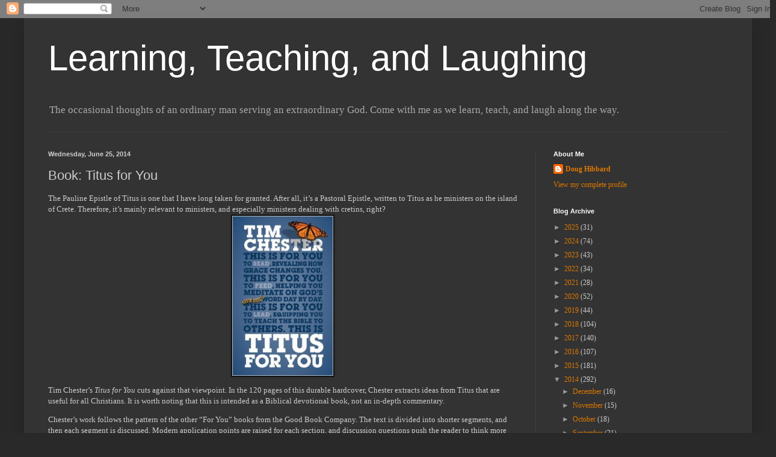

--- FILE ---
content_type: text/html; charset=UTF-8
request_url: http://www.doughibbard.com/2014/06/book-titus-for-you.html
body_size: 69770
content:
<!DOCTYPE html>
<html class='v2' dir='ltr' lang='en'>
<head>
<link href='https://www.blogger.com/static/v1/widgets/335934321-css_bundle_v2.css' rel='stylesheet' type='text/css'/>
<meta content='width=1100' name='viewport'/>
<meta content='text/html; charset=UTF-8' http-equiv='Content-Type'/>
<meta content='blogger' name='generator'/>
<link href='http://www.doughibbard.com/favicon.ico' rel='icon' type='image/x-icon'/>
<link href='http://www.doughibbard.com/2014/06/book-titus-for-you.html' rel='canonical'/>
<link rel="alternate" type="application/atom+xml" title="Learning, Teaching, and Laughing - Atom" href="http://www.doughibbard.com/feeds/posts/default" />
<link rel="alternate" type="application/rss+xml" title="Learning, Teaching, and Laughing - RSS" href="http://www.doughibbard.com/feeds/posts/default?alt=rss" />
<link rel="service.post" type="application/atom+xml" title="Learning, Teaching, and Laughing - Atom" href="https://www.blogger.com/feeds/989769941716521546/posts/default" />

<link rel="alternate" type="application/atom+xml" title="Learning, Teaching, and Laughing - Atom" href="http://www.doughibbard.com/feeds/13777723912983399/comments/default" />
<!--Can't find substitution for tag [blog.ieCssRetrofitLinks]-->
<link href='[data-uri]%20' rel='image_src'/>
<meta content='http://www.doughibbard.com/2014/06/book-titus-for-you.html' property='og:url'/>
<meta content='Book: Titus for You' property='og:title'/>
<meta content='The Pauline Epistle of Titus is one that I have long taken for granted. After all, it’s a Pastoral Epistle, written to Titus as he ministers...' property='og:description'/>
<meta content='[data-uri]%20' property='og:image'/>
<title>Learning, Teaching, and Laughing: Book: Titus for You</title>
<style id='page-skin-1' type='text/css'><!--
/*
-----------------------------------------------
Blogger Template Style
Name:     Simple
Designer: Blogger
URL:      www.blogger.com
----------------------------------------------- */
/* Content
----------------------------------------------- */
body {
font: normal normal 12px Georgia, Utopia, 'Palatino Linotype', Palatino, serif;
color: #cccccc;
background: #292929 none repeat scroll top left;
padding: 0 40px 40px 40px;
}
html body .region-inner {
min-width: 0;
max-width: 100%;
width: auto;
}
h2 {
font-size: 22px;
}
a:link {
text-decoration:none;
color: #dd7700;
}
a:visited {
text-decoration:none;
color: #cc6600;
}
a:hover {
text-decoration:underline;
color: #cc6600;
}
.body-fauxcolumn-outer .fauxcolumn-inner {
background: transparent none repeat scroll top left;
_background-image: none;
}
.body-fauxcolumn-outer .cap-top {
position: absolute;
z-index: 1;
height: 400px;
width: 100%;
}
.body-fauxcolumn-outer .cap-top .cap-left {
width: 100%;
background: transparent none repeat-x scroll top left;
_background-image: none;
}
.content-outer {
-moz-box-shadow: 0 0 40px rgba(0, 0, 0, .15);
-webkit-box-shadow: 0 0 5px rgba(0, 0, 0, .15);
-goog-ms-box-shadow: 0 0 10px #333333;
box-shadow: 0 0 40px rgba(0, 0, 0, .15);
margin-bottom: 1px;
}
.content-inner {
padding: 10px 10px;
}
.content-inner {
background-color: #333333;
}
/* Header
----------------------------------------------- */
.header-outer {
background: transparent none repeat-x scroll 0 -400px;
_background-image: none;
}
.Header h1 {
font: normal normal 60px Arial, Tahoma, Helvetica, FreeSans, sans-serif;
color: #ffffff;
text-shadow: -1px -1px 1px rgba(0, 0, 0, .2);
}
.Header h1 a {
color: #ffffff;
}
.Header .description {
font-size: 140%;
color: #aaaaaa;
}
.header-inner .Header .titlewrapper {
padding: 22px 30px;
}
.header-inner .Header .descriptionwrapper {
padding: 0 30px;
}
/* Tabs
----------------------------------------------- */
.tabs-inner .section:first-child {
border-top: 1px solid #404040;
}
.tabs-inner .section:first-child ul {
margin-top: -1px;
border-top: 1px solid #404040;
border-left: 0 solid #404040;
border-right: 0 solid #404040;
}
.tabs-inner .widget ul {
background: #222222 none repeat-x scroll 0 -800px;
_background-image: none;
border-bottom: 1px solid #404040;
margin-top: 0;
margin-left: -30px;
margin-right: -30px;
}
.tabs-inner .widget li a {
display: inline-block;
padding: .6em 1em;
font: normal normal 14px Arial, Tahoma, Helvetica, FreeSans, sans-serif;
color: #999999;
border-left: 1px solid #333333;
border-right: 0 solid #404040;
}
.tabs-inner .widget li:first-child a {
border-left: none;
}
.tabs-inner .widget li.selected a, .tabs-inner .widget li a:hover {
color: #ffffff;
background-color: #000000;
text-decoration: none;
}
/* Columns
----------------------------------------------- */
.main-outer {
border-top: 0 solid #404040;
}
.fauxcolumn-left-outer .fauxcolumn-inner {
border-right: 1px solid #404040;
}
.fauxcolumn-right-outer .fauxcolumn-inner {
border-left: 1px solid #404040;
}
/* Headings
----------------------------------------------- */
div.widget > h2,
div.widget h2.title {
margin: 0 0 1em 0;
font: normal bold 11px Arial, Tahoma, Helvetica, FreeSans, sans-serif;
color: #ffffff;
}
/* Widgets
----------------------------------------------- */
.widget .zippy {
color: #999999;
text-shadow: 2px 2px 1px rgba(0, 0, 0, .1);
}
.widget .popular-posts ul {
list-style: none;
}
/* Posts
----------------------------------------------- */
h2.date-header {
font: normal bold 11px Arial, Tahoma, Helvetica, FreeSans, sans-serif;
}
.date-header span {
background-color: transparent;
color: #cccccc;
padding: inherit;
letter-spacing: inherit;
margin: inherit;
}
.main-inner {
padding-top: 30px;
padding-bottom: 30px;
}
.main-inner .column-center-inner {
padding: 0 15px;
}
.main-inner .column-center-inner .section {
margin: 0 15px;
}
.post {
margin: 0 0 25px 0;
}
h3.post-title, .comments h4 {
font: normal normal 22px Arial, Tahoma, Helvetica, FreeSans, sans-serif;
margin: .75em 0 0;
}
.post-body {
font-size: 110%;
line-height: 1.4;
position: relative;
}
.post-body img, .post-body .tr-caption-container, .Profile img, .Image img,
.BlogList .item-thumbnail img {
padding: 0;
background: #111111;
border: 1px solid #111111;
-moz-box-shadow: 1px 1px 5px rgba(0, 0, 0, .1);
-webkit-box-shadow: 1px 1px 5px rgba(0, 0, 0, .1);
box-shadow: 1px 1px 5px rgba(0, 0, 0, .1);
}
.post-body img, .post-body .tr-caption-container {
padding: 1px;
}
.post-body .tr-caption-container {
color: #cccccc;
}
.post-body .tr-caption-container img {
padding: 0;
background: transparent;
border: none;
-moz-box-shadow: 0 0 0 rgba(0, 0, 0, .1);
-webkit-box-shadow: 0 0 0 rgba(0, 0, 0, .1);
box-shadow: 0 0 0 rgba(0, 0, 0, .1);
}
.post-header {
margin: 0 0 1.5em;
line-height: 1.6;
font-size: 90%;
}
.post-footer {
margin: 20px -2px 0;
padding: 5px 10px;
color: #888888;
background-color: #303030;
border-bottom: 1px solid #444444;
line-height: 1.6;
font-size: 90%;
}
#comments .comment-author {
padding-top: 1.5em;
border-top: 1px solid #404040;
background-position: 0 1.5em;
}
#comments .comment-author:first-child {
padding-top: 0;
border-top: none;
}
.avatar-image-container {
margin: .2em 0 0;
}
#comments .avatar-image-container img {
border: 1px solid #111111;
}
/* Comments
----------------------------------------------- */
.comments .comments-content .icon.blog-author {
background-repeat: no-repeat;
background-image: url([data-uri]);
}
.comments .comments-content .loadmore a {
border-top: 1px solid #999999;
border-bottom: 1px solid #999999;
}
.comments .comment-thread.inline-thread {
background-color: #303030;
}
.comments .continue {
border-top: 2px solid #999999;
}
/* Accents
---------------------------------------------- */
.section-columns td.columns-cell {
border-left: 1px solid #404040;
}
.blog-pager {
background: transparent none no-repeat scroll top center;
}
.blog-pager-older-link, .home-link,
.blog-pager-newer-link {
background-color: #333333;
padding: 5px;
}
.footer-outer {
border-top: 0 dashed #bbbbbb;
}
/* Mobile
----------------------------------------------- */
body.mobile  {
background-size: auto;
}
.mobile .body-fauxcolumn-outer {
background: transparent none repeat scroll top left;
}
.mobile .body-fauxcolumn-outer .cap-top {
background-size: 100% auto;
}
.mobile .content-outer {
-webkit-box-shadow: 0 0 3px rgba(0, 0, 0, .15);
box-shadow: 0 0 3px rgba(0, 0, 0, .15);
}
.mobile .tabs-inner .widget ul {
margin-left: 0;
margin-right: 0;
}
.mobile .post {
margin: 0;
}
.mobile .main-inner .column-center-inner .section {
margin: 0;
}
.mobile .date-header span {
padding: 0.1em 10px;
margin: 0 -10px;
}
.mobile h3.post-title {
margin: 0;
}
.mobile .blog-pager {
background: transparent none no-repeat scroll top center;
}
.mobile .footer-outer {
border-top: none;
}
.mobile .main-inner, .mobile .footer-inner {
background-color: #333333;
}
.mobile-index-contents {
color: #cccccc;
}
.mobile-link-button {
background-color: #dd7700;
}
.mobile-link-button a:link, .mobile-link-button a:visited {
color: #ffffff;
}
.mobile .tabs-inner .section:first-child {
border-top: none;
}
.mobile .tabs-inner .PageList .widget-content {
background-color: #000000;
color: #ffffff;
border-top: 1px solid #404040;
border-bottom: 1px solid #404040;
}
.mobile .tabs-inner .PageList .widget-content .pagelist-arrow {
border-left: 1px solid #404040;
}

--></style>
<style id='template-skin-1' type='text/css'><!--
body {
min-width: 1210px;
}
.content-outer, .content-fauxcolumn-outer, .region-inner {
min-width: 1210px;
max-width: 1210px;
_width: 1210px;
}
.main-inner .columns {
padding-left: 0;
padding-right: 350px;
}
.main-inner .fauxcolumn-center-outer {
left: 0;
right: 350px;
/* IE6 does not respect left and right together */
_width: expression(this.parentNode.offsetWidth -
parseInt("0") -
parseInt("350px") + 'px');
}
.main-inner .fauxcolumn-left-outer {
width: 0;
}
.main-inner .fauxcolumn-right-outer {
width: 350px;
}
.main-inner .column-left-outer {
width: 0;
right: 100%;
margin-left: -0;
}
.main-inner .column-right-outer {
width: 350px;
margin-right: -350px;
}
#layout {
min-width: 0;
}
#layout .content-outer {
min-width: 0;
width: 800px;
}
#layout .region-inner {
min-width: 0;
width: auto;
}
body#layout div.add_widget {
padding: 8px;
}
body#layout div.add_widget a {
margin-left: 32px;
}
--></style>
<link href='https://www.blogger.com/dyn-css/authorization.css?targetBlogID=989769941716521546&amp;zx=9d2cb50e-8bcf-4953-9aef-c0ed5cf33c14' media='none' onload='if(media!=&#39;all&#39;)media=&#39;all&#39;' rel='stylesheet'/><noscript><link href='https://www.blogger.com/dyn-css/authorization.css?targetBlogID=989769941716521546&amp;zx=9d2cb50e-8bcf-4953-9aef-c0ed5cf33c14' rel='stylesheet'/></noscript>
<meta name='google-adsense-platform-account' content='ca-host-pub-1556223355139109'/>
<meta name='google-adsense-platform-domain' content='blogspot.com'/>

</head>
<body class='loading variant-dark'>
<div class='navbar section' id='navbar' name='Navbar'><div class='widget Navbar' data-version='1' id='Navbar1'><script type="text/javascript">
    function setAttributeOnload(object, attribute, val) {
      if(window.addEventListener) {
        window.addEventListener('load',
          function(){ object[attribute] = val; }, false);
      } else {
        window.attachEvent('onload', function(){ object[attribute] = val; });
      }
    }
  </script>
<div id="navbar-iframe-container"></div>
<script type="text/javascript" src="https://apis.google.com/js/platform.js"></script>
<script type="text/javascript">
      gapi.load("gapi.iframes:gapi.iframes.style.bubble", function() {
        if (gapi.iframes && gapi.iframes.getContext) {
          gapi.iframes.getContext().openChild({
              url: 'https://www.blogger.com/navbar/989769941716521546?po\x3d13777723912983399\x26origin\x3dhttp://www.doughibbard.com',
              where: document.getElementById("navbar-iframe-container"),
              id: "navbar-iframe"
          });
        }
      });
    </script><script type="text/javascript">
(function() {
var script = document.createElement('script');
script.type = 'text/javascript';
script.src = '//pagead2.googlesyndication.com/pagead/js/google_top_exp.js';
var head = document.getElementsByTagName('head')[0];
if (head) {
head.appendChild(script);
}})();
</script>
</div></div>
<div class='body-fauxcolumns'>
<div class='fauxcolumn-outer body-fauxcolumn-outer'>
<div class='cap-top'>
<div class='cap-left'></div>
<div class='cap-right'></div>
</div>
<div class='fauxborder-left'>
<div class='fauxborder-right'></div>
<div class='fauxcolumn-inner'>
</div>
</div>
<div class='cap-bottom'>
<div class='cap-left'></div>
<div class='cap-right'></div>
</div>
</div>
</div>
<div class='content'>
<div class='content-fauxcolumns'>
<div class='fauxcolumn-outer content-fauxcolumn-outer'>
<div class='cap-top'>
<div class='cap-left'></div>
<div class='cap-right'></div>
</div>
<div class='fauxborder-left'>
<div class='fauxborder-right'></div>
<div class='fauxcolumn-inner'>
</div>
</div>
<div class='cap-bottom'>
<div class='cap-left'></div>
<div class='cap-right'></div>
</div>
</div>
</div>
<div class='content-outer'>
<div class='content-cap-top cap-top'>
<div class='cap-left'></div>
<div class='cap-right'></div>
</div>
<div class='fauxborder-left content-fauxborder-left'>
<div class='fauxborder-right content-fauxborder-right'></div>
<div class='content-inner'>
<header>
<div class='header-outer'>
<div class='header-cap-top cap-top'>
<div class='cap-left'></div>
<div class='cap-right'></div>
</div>
<div class='fauxborder-left header-fauxborder-left'>
<div class='fauxborder-right header-fauxborder-right'></div>
<div class='region-inner header-inner'>
<div class='header section' id='header' name='Header'><div class='widget Header' data-version='1' id='Header1'>
<div id='header-inner'>
<div class='titlewrapper'>
<h1 class='title'>
<a href='http://www.doughibbard.com/'>
Learning, Teaching, and Laughing
</a>
</h1>
</div>
<div class='descriptionwrapper'>
<p class='description'><span>The occasional thoughts of an ordinary man serving an extraordinary God. Come with me as we learn, teach, and laugh along the way.</span></p>
</div>
</div>
</div></div>
</div>
</div>
<div class='header-cap-bottom cap-bottom'>
<div class='cap-left'></div>
<div class='cap-right'></div>
</div>
</div>
</header>
<div class='tabs-outer'>
<div class='tabs-cap-top cap-top'>
<div class='cap-left'></div>
<div class='cap-right'></div>
</div>
<div class='fauxborder-left tabs-fauxborder-left'>
<div class='fauxborder-right tabs-fauxborder-right'></div>
<div class='region-inner tabs-inner'>
<div class='tabs no-items section' id='crosscol' name='Cross-Column'></div>
<div class='tabs no-items section' id='crosscol-overflow' name='Cross-Column 2'></div>
</div>
</div>
<div class='tabs-cap-bottom cap-bottom'>
<div class='cap-left'></div>
<div class='cap-right'></div>
</div>
</div>
<div class='main-outer'>
<div class='main-cap-top cap-top'>
<div class='cap-left'></div>
<div class='cap-right'></div>
</div>
<div class='fauxborder-left main-fauxborder-left'>
<div class='fauxborder-right main-fauxborder-right'></div>
<div class='region-inner main-inner'>
<div class='columns fauxcolumns'>
<div class='fauxcolumn-outer fauxcolumn-center-outer'>
<div class='cap-top'>
<div class='cap-left'></div>
<div class='cap-right'></div>
</div>
<div class='fauxborder-left'>
<div class='fauxborder-right'></div>
<div class='fauxcolumn-inner'>
</div>
</div>
<div class='cap-bottom'>
<div class='cap-left'></div>
<div class='cap-right'></div>
</div>
</div>
<div class='fauxcolumn-outer fauxcolumn-left-outer'>
<div class='cap-top'>
<div class='cap-left'></div>
<div class='cap-right'></div>
</div>
<div class='fauxborder-left'>
<div class='fauxborder-right'></div>
<div class='fauxcolumn-inner'>
</div>
</div>
<div class='cap-bottom'>
<div class='cap-left'></div>
<div class='cap-right'></div>
</div>
</div>
<div class='fauxcolumn-outer fauxcolumn-right-outer'>
<div class='cap-top'>
<div class='cap-left'></div>
<div class='cap-right'></div>
</div>
<div class='fauxborder-left'>
<div class='fauxborder-right'></div>
<div class='fauxcolumn-inner'>
</div>
</div>
<div class='cap-bottom'>
<div class='cap-left'></div>
<div class='cap-right'></div>
</div>
</div>
<!-- corrects IE6 width calculation -->
<div class='columns-inner'>
<div class='column-center-outer'>
<div class='column-center-inner'>
<div class='main section' id='main' name='Main'><div class='widget Blog' data-version='1' id='Blog1'>
<div class='blog-posts hfeed'>

          <div class="date-outer">
        
<h2 class='date-header'><span>Wednesday, June 25, 2014</span></h2>

          <div class="date-posts">
        
<div class='post-outer'>
<div class='post hentry uncustomized-post-template' itemprop='blogPost' itemscope='itemscope' itemtype='http://schema.org/BlogPosting'>
<meta content='[data-uri]%20' itemprop='image_url'/>
<meta content='989769941716521546' itemprop='blogId'/>
<meta content='13777723912983399' itemprop='postId'/>
<a name='13777723912983399'></a>
<h3 class='post-title entry-title' itemprop='name'>
Book: Titus for You
</h3>
<div class='post-header'>
<div class='post-header-line-1'></div>
</div>
<div class='post-body entry-content' id='post-body-13777723912983399' itemprop='description articleBody'>
<p>The Pauline Epistle of Titus is one that I have long taken for granted. After all, it&#8217;s a Pastoral Epistle, written to Titus as he ministers on the island of Crete. Therefore, it&#8217;s mainly relevant to ministers, and especially ministers dealing with cretins, right?<a href="http://www.thegoodbook.com/bible/bible-study/for-you/titus-for-you" target="_blank"><img height="266" src="[data-uri]%20" style="float: none; margin-left: auto; display: block; margin-right: auto" width="168"></a></p> <p>Tim Chester&#8217;s <em>Titus for You</em> cuts against that viewpoint. In the 120 pages of this durable hardcover, Chester extracts ideas from Titus that are useful for all Christians. It is worth noting that this is intended as a Biblical devotional book, not an in-depth commentary. </p> <p>Chester&#8217;s work follows the pattern of the other &#8220;For You&#8221; books from the Good Book Company. The text is divided into shorter segments, and then each segment is discussed. Modern application points are raised for each section, and discussion questions push the reader to think more deeply about the text.</p> <p>The major benefit here is Chester&#8217;s emphasis on Titus in the life of all believers, rather than focusing on Paul&#8217;s pastoral instructions. He does this by focusing on how we should live as leaders and servants in whatever context we have, highlighting those passages rather than attempting to hash out exactly what is occurring in church application. Additionally, he makes strong application to the body dynamic rather than the individual life of believers.</p> <p>This comes at the cost of background information and expanded hermeneutics. The reader of <em>Titus for You</em> will come away with very little understanding of how Titus used this information in Crete, or even how it matter in Crete. While the book becomes a shorter reader this way, it does soften the usefulness by blunting the punch of Scripture. Readers will come away with a better understanding of Titus but not a clearer grasp on how to interpret Scripture as a whole.</p> <p>The result is a valuable devotional book on Titus, but no real development of Bible interpretation tools. Those will have to come from elsewhere.</p> <p>Everything else about this is good: the glossary, the lack of ENDNOTES, and the respect for Scripture. I would point out that there are no FOOTNOTES, either, as everything appears to be internally reference. There is a valuable further reading section.</p> <p>I have no qualms about recommending <em>Titus for You. </em>It is helpful for a sharper sword in dealing with Titus, and the main drawback is the lack of training in sword-sharpening.</p> <p>&nbsp;</p>  <p><em>Free book received in exchange for the review.</em></p>  
<div style='clear: both;'></div>
</div>
<div class='post-footer'>
<div class='post-footer-line post-footer-line-1'>
<span class='post-author vcard'>
</span>
<span class='post-timestamp'>
at
<meta content='http://www.doughibbard.com/2014/06/book-titus-for-you.html' itemprop='url'/>
<a class='timestamp-link' href='http://www.doughibbard.com/2014/06/book-titus-for-you.html' rel='bookmark' title='permanent link'><abbr class='published' itemprop='datePublished' title='2014-06-25T15:24:00-05:00'>June 25, 2014</abbr></a>
</span>
<span class='post-comment-link'>
</span>
<span class='post-icons'>
<span class='item-action'>
<a href='https://www.blogger.com/email-post/989769941716521546/13777723912983399' title='Email Post'>
<img alt='' class='icon-action' height='13' src='https://resources.blogblog.com/img/icon18_email.gif' width='18'/>
</a>
</span>
<span class='item-control blog-admin pid-1849928099'>
<a href='https://www.blogger.com/post-edit.g?blogID=989769941716521546&postID=13777723912983399&from=pencil' title='Edit Post'>
<img alt='' class='icon-action' height='18' src='https://resources.blogblog.com/img/icon18_edit_allbkg.gif' width='18'/>
</a>
</span>
</span>
<div class='post-share-buttons goog-inline-block'>
<a class='goog-inline-block share-button sb-email' href='https://www.blogger.com/share-post.g?blogID=989769941716521546&postID=13777723912983399&target=email' target='_blank' title='Email This'><span class='share-button-link-text'>Email This</span></a><a class='goog-inline-block share-button sb-blog' href='https://www.blogger.com/share-post.g?blogID=989769941716521546&postID=13777723912983399&target=blog' onclick='window.open(this.href, "_blank", "height=270,width=475"); return false;' target='_blank' title='BlogThis!'><span class='share-button-link-text'>BlogThis!</span></a><a class='goog-inline-block share-button sb-twitter' href='https://www.blogger.com/share-post.g?blogID=989769941716521546&postID=13777723912983399&target=twitter' target='_blank' title='Share to X'><span class='share-button-link-text'>Share to X</span></a><a class='goog-inline-block share-button sb-facebook' href='https://www.blogger.com/share-post.g?blogID=989769941716521546&postID=13777723912983399&target=facebook' onclick='window.open(this.href, "_blank", "height=430,width=640"); return false;' target='_blank' title='Share to Facebook'><span class='share-button-link-text'>Share to Facebook</span></a><a class='goog-inline-block share-button sb-pinterest' href='https://www.blogger.com/share-post.g?blogID=989769941716521546&postID=13777723912983399&target=pinterest' target='_blank' title='Share to Pinterest'><span class='share-button-link-text'>Share to Pinterest</span></a>
</div>
</div>
<div class='post-footer-line post-footer-line-2'>
<span class='post-labels'>
Labels:
<a href='http://www.doughibbard.com/search/label/Books' rel='tag'>Books</a>
</span>
</div>
<div class='post-footer-line post-footer-line-3'>
<span class='post-location'>
</span>
</div>
</div>
</div>
<div class='comments' id='comments'>
<a name='comments'></a>
<h4>No comments:</h4>
<div id='Blog1_comments-block-wrapper'>
<dl class='avatar-comment-indent' id='comments-block'>
</dl>
</div>
<p class='comment-footer'>
<div class='comment-form'>
<a name='comment-form'></a>
<h4 id='comment-post-message'>Post a Comment</h4>
<p>To deal with SPAM comments, all comments are moderated. I&#39;m typically willing to post contrary views...but I also only check the list once a day, so if you posted within the last 24 hours, I may not be to it yet.</p>
<a href='https://www.blogger.com/comment/frame/989769941716521546?po=13777723912983399&hl=en&saa=85391&origin=http://www.doughibbard.com' id='comment-editor-src'></a>
<iframe allowtransparency='true' class='blogger-iframe-colorize blogger-comment-from-post' frameborder='0' height='410px' id='comment-editor' name='comment-editor' src='' width='100%'></iframe>
<script src='https://www.blogger.com/static/v1/jsbin/2830521187-comment_from_post_iframe.js' type='text/javascript'></script>
<script type='text/javascript'>
      BLOG_CMT_createIframe('https://www.blogger.com/rpc_relay.html');
    </script>
</div>
</p>
</div>
</div>

        </div></div>
      
</div>
<div class='blog-pager' id='blog-pager'>
<span id='blog-pager-newer-link'>
<a class='blog-pager-newer-link' href='http://www.doughibbard.com/2014/06/wednesday-wanderings-elijah-and-elisha.html' id='Blog1_blog-pager-newer-link' title='Newer Post'>Newer Post</a>
</span>
<span id='blog-pager-older-link'>
<a class='blog-pager-older-link' href='http://www.doughibbard.com/2014/06/prayerful-action-ephesians-6.html' id='Blog1_blog-pager-older-link' title='Older Post'>Older Post</a>
</span>
<a class='home-link' href='http://www.doughibbard.com/'>Home</a>
</div>
<div class='clear'></div>
<div class='post-feeds'>
<div class='feed-links'>
Subscribe to:
<a class='feed-link' href='http://www.doughibbard.com/feeds/13777723912983399/comments/default' target='_blank' type='application/atom+xml'>Post Comments (Atom)</a>
</div>
</div>
</div><div class='widget FeaturedPost' data-version='1' id='FeaturedPost1'>
<div class='post-summary'>
<h3><a href='http://www.doughibbard.com/2025/11/sermon-recaps-since-october-19.html'>Sermon Recaps since October 19</a></h3>
<p>
&#160; Here is what you&#8217;ll find: there is an audio player with the sermon audios built-in to it, just click to find the one you want. You&#8217;ll also...
</p>
<img class='image' src='https://i.ytimg.com/vi/eGEfTExKTrc/hqdefault.jpg'/>
</div>
<style type='text/css'>
    .image {
      width: 100%;
    }
  </style>
<div class='clear'></div>
</div><div class='widget PopularPosts' data-version='1' id='PopularPosts1'>
<div class='widget-content popular-posts'>
<ul>
<li>
<div class='item-content'>
<div class='item-thumbnail'>
<a href='http://www.doughibbard.com/2022/06/book-ephesians-big-greek-idea-commentary.html' target='_blank'>
<img alt='' border='0' src='https://blogger.googleusercontent.com/img/a/AVvXsEhniRy3K2X6hzMjWbbEKyr_i9Q9PgzYyU7j9mMrbbyR1lz7f1yjLeKKWdgv42TW9jQwuKG3SCt_em4mKSiTP-jXQTXmCdUPOULMePWD6LjdgduiAKqLS8mRLTeMQ919vPO4GWs3xoZ5XQSv8dWErI3osRbt3fBejTJ-3SMoBVthC_V2ZRpjuHIgBnvf=w72-h72-p-k-no-nu'/>
</a>
</div>
<div class='item-title'><a href='http://www.doughibbard.com/2022/06/book-ephesians-big-greek-idea-commentary.html'>Book: Ephesians Big Greek Idea Commentary</a></div>
<div class='item-snippet'>So I still, from time to time, get books to review. It works like this: I get a free book and agree to review it. Then I beg for an extensio...</div>
</div>
<div style='clear: both;'></div>
</li>
<li>
<div class='item-content'>
<div class='item-thumbnail'>
<a href='http://www.doughibbard.com/2013/10/curses-foiled-again-numbers-22.html' target='_blank'>
<img alt='' border='0' src='https://lh3.googleusercontent.com/blogger_img_proxy/AEn0k_tV2gwjBUmKgFWAvkQUT_Y4e9xEjNDCOP3qxDqttkfG2BI_HaLK3AoGUmRKODH7RED0wnQIDZhbnkzrl3V6aD5tz_ZSNSic89E1QmwT4acDhGVl5hvk-0IyLYexp3NsWZMawMk4nYdmnN_QP3FCm0EG26HUJUmKH_oryinDRA7q=w72-h72-p-k-no-nu'/>
</a>
</div>
<div class='item-title'><a href='http://www.doughibbard.com/2013/10/curses-foiled-again-numbers-22.html'>Curses, foiled again: Numbers 22</a></div>
<div class='item-snippet'> Numbers 22 very well might be the inspiration for a certain furry movie character, but I&#8217;m going to fade a little bit away from talking don...</div>
</div>
<div style='clear: both;'></div>
</li>
<li>
<div class='item-content'>
<div class='item-title'><a href='http://www.doughibbard.com/2016/05/tools-of-trade-digital-organization.html'>Tools of the Trade: Digital Organization</a></div>
<div class='item-snippet'>A couple of weeks ago, I ran through a few of my in-print organizational resources. Moving on from there, I thought I&#8217;d share the three main...</div>
</div>
<div style='clear: both;'></div>
</li>
</ul>
<div class='clear'></div>
</div>
</div></div>
</div>
</div>
<div class='column-left-outer'>
<div class='column-left-inner'>
<aside>
</aside>
</div>
</div>
<div class='column-right-outer'>
<div class='column-right-inner'>
<aside>
<div class='sidebar section' id='sidebar-right-1'><div class='widget Profile' data-version='1' id='Profile1'>
<h2>About Me</h2>
<div class='widget-content'>
<dl class='profile-datablock'>
<dt class='profile-data'>
<a class='profile-name-link g-profile' href='https://www.blogger.com/profile/01099486048716032843' rel='author' style='background-image: url(//www.blogger.com/img/logo-16.png);'>
Doug Hibbard
</a>
</dt>
</dl>
<a class='profile-link' href='https://www.blogger.com/profile/01099486048716032843' rel='author'>View my complete profile</a>
<div class='clear'></div>
</div>
</div><div class='widget BlogArchive' data-version='1' id='BlogArchive1'>
<h2>Blog Archive</h2>
<div class='widget-content'>
<div id='ArchiveList'>
<div id='BlogArchive1_ArchiveList'>
<ul class='hierarchy'>
<li class='archivedate collapsed'>
<a class='toggle' href='javascript:void(0)'>
<span class='zippy'>

        &#9658;&#160;
      
</span>
</a>
<a class='post-count-link' href='http://www.doughibbard.com/2025/'>
2025
</a>
<span class='post-count' dir='ltr'>(31)</span>
<ul class='hierarchy'>
<li class='archivedate collapsed'>
<a class='toggle' href='javascript:void(0)'>
<span class='zippy'>

        &#9658;&#160;
      
</span>
</a>
<a class='post-count-link' href='http://www.doughibbard.com/2025/11/'>
November
</a>
<span class='post-count' dir='ltr'>(1)</span>
</li>
</ul>
<ul class='hierarchy'>
<li class='archivedate collapsed'>
<a class='toggle' href='javascript:void(0)'>
<span class='zippy'>

        &#9658;&#160;
      
</span>
</a>
<a class='post-count-link' href='http://www.doughibbard.com/2025/10/'>
October
</a>
<span class='post-count' dir='ltr'>(2)</span>
</li>
</ul>
<ul class='hierarchy'>
<li class='archivedate collapsed'>
<a class='toggle' href='javascript:void(0)'>
<span class='zippy'>

        &#9658;&#160;
      
</span>
</a>
<a class='post-count-link' href='http://www.doughibbard.com/2025/09/'>
September
</a>
<span class='post-count' dir='ltr'>(9)</span>
</li>
</ul>
<ul class='hierarchy'>
<li class='archivedate collapsed'>
<a class='toggle' href='javascript:void(0)'>
<span class='zippy'>

        &#9658;&#160;
      
</span>
</a>
<a class='post-count-link' href='http://www.doughibbard.com/2025/08/'>
August
</a>
<span class='post-count' dir='ltr'>(4)</span>
</li>
</ul>
<ul class='hierarchy'>
<li class='archivedate collapsed'>
<a class='toggle' href='javascript:void(0)'>
<span class='zippy'>

        &#9658;&#160;
      
</span>
</a>
<a class='post-count-link' href='http://www.doughibbard.com/2025/07/'>
July
</a>
<span class='post-count' dir='ltr'>(2)</span>
</li>
</ul>
<ul class='hierarchy'>
<li class='archivedate collapsed'>
<a class='toggle' href='javascript:void(0)'>
<span class='zippy'>

        &#9658;&#160;
      
</span>
</a>
<a class='post-count-link' href='http://www.doughibbard.com/2025/06/'>
June
</a>
<span class='post-count' dir='ltr'>(2)</span>
</li>
</ul>
<ul class='hierarchy'>
<li class='archivedate collapsed'>
<a class='toggle' href='javascript:void(0)'>
<span class='zippy'>

        &#9658;&#160;
      
</span>
</a>
<a class='post-count-link' href='http://www.doughibbard.com/2025/05/'>
May
</a>
<span class='post-count' dir='ltr'>(1)</span>
</li>
</ul>
<ul class='hierarchy'>
<li class='archivedate collapsed'>
<a class='toggle' href='javascript:void(0)'>
<span class='zippy'>

        &#9658;&#160;
      
</span>
</a>
<a class='post-count-link' href='http://www.doughibbard.com/2025/04/'>
April
</a>
<span class='post-count' dir='ltr'>(1)</span>
</li>
</ul>
<ul class='hierarchy'>
<li class='archivedate collapsed'>
<a class='toggle' href='javascript:void(0)'>
<span class='zippy'>

        &#9658;&#160;
      
</span>
</a>
<a class='post-count-link' href='http://www.doughibbard.com/2025/03/'>
March
</a>
<span class='post-count' dir='ltr'>(2)</span>
</li>
</ul>
<ul class='hierarchy'>
<li class='archivedate collapsed'>
<a class='toggle' href='javascript:void(0)'>
<span class='zippy'>

        &#9658;&#160;
      
</span>
</a>
<a class='post-count-link' href='http://www.doughibbard.com/2025/02/'>
February
</a>
<span class='post-count' dir='ltr'>(2)</span>
</li>
</ul>
<ul class='hierarchy'>
<li class='archivedate collapsed'>
<a class='toggle' href='javascript:void(0)'>
<span class='zippy'>

        &#9658;&#160;
      
</span>
</a>
<a class='post-count-link' href='http://www.doughibbard.com/2025/01/'>
January
</a>
<span class='post-count' dir='ltr'>(5)</span>
</li>
</ul>
</li>
</ul>
<ul class='hierarchy'>
<li class='archivedate collapsed'>
<a class='toggle' href='javascript:void(0)'>
<span class='zippy'>

        &#9658;&#160;
      
</span>
</a>
<a class='post-count-link' href='http://www.doughibbard.com/2024/'>
2024
</a>
<span class='post-count' dir='ltr'>(74)</span>
<ul class='hierarchy'>
<li class='archivedate collapsed'>
<a class='toggle' href='javascript:void(0)'>
<span class='zippy'>

        &#9658;&#160;
      
</span>
</a>
<a class='post-count-link' href='http://www.doughibbard.com/2024/12/'>
December
</a>
<span class='post-count' dir='ltr'>(5)</span>
</li>
</ul>
<ul class='hierarchy'>
<li class='archivedate collapsed'>
<a class='toggle' href='javascript:void(0)'>
<span class='zippy'>

        &#9658;&#160;
      
</span>
</a>
<a class='post-count-link' href='http://www.doughibbard.com/2024/11/'>
November
</a>
<span class='post-count' dir='ltr'>(5)</span>
</li>
</ul>
<ul class='hierarchy'>
<li class='archivedate collapsed'>
<a class='toggle' href='javascript:void(0)'>
<span class='zippy'>

        &#9658;&#160;
      
</span>
</a>
<a class='post-count-link' href='http://www.doughibbard.com/2024/10/'>
October
</a>
<span class='post-count' dir='ltr'>(9)</span>
</li>
</ul>
<ul class='hierarchy'>
<li class='archivedate collapsed'>
<a class='toggle' href='javascript:void(0)'>
<span class='zippy'>

        &#9658;&#160;
      
</span>
</a>
<a class='post-count-link' href='http://www.doughibbard.com/2024/09/'>
September
</a>
<span class='post-count' dir='ltr'>(5)</span>
</li>
</ul>
<ul class='hierarchy'>
<li class='archivedate collapsed'>
<a class='toggle' href='javascript:void(0)'>
<span class='zippy'>

        &#9658;&#160;
      
</span>
</a>
<a class='post-count-link' href='http://www.doughibbard.com/2024/08/'>
August
</a>
<span class='post-count' dir='ltr'>(6)</span>
</li>
</ul>
<ul class='hierarchy'>
<li class='archivedate collapsed'>
<a class='toggle' href='javascript:void(0)'>
<span class='zippy'>

        &#9658;&#160;
      
</span>
</a>
<a class='post-count-link' href='http://www.doughibbard.com/2024/07/'>
July
</a>
<span class='post-count' dir='ltr'>(10)</span>
</li>
</ul>
<ul class='hierarchy'>
<li class='archivedate collapsed'>
<a class='toggle' href='javascript:void(0)'>
<span class='zippy'>

        &#9658;&#160;
      
</span>
</a>
<a class='post-count-link' href='http://www.doughibbard.com/2024/06/'>
June
</a>
<span class='post-count' dir='ltr'>(9)</span>
</li>
</ul>
<ul class='hierarchy'>
<li class='archivedate collapsed'>
<a class='toggle' href='javascript:void(0)'>
<span class='zippy'>

        &#9658;&#160;
      
</span>
</a>
<a class='post-count-link' href='http://www.doughibbard.com/2024/05/'>
May
</a>
<span class='post-count' dir='ltr'>(4)</span>
</li>
</ul>
<ul class='hierarchy'>
<li class='archivedate collapsed'>
<a class='toggle' href='javascript:void(0)'>
<span class='zippy'>

        &#9658;&#160;
      
</span>
</a>
<a class='post-count-link' href='http://www.doughibbard.com/2024/04/'>
April
</a>
<span class='post-count' dir='ltr'>(4)</span>
</li>
</ul>
<ul class='hierarchy'>
<li class='archivedate collapsed'>
<a class='toggle' href='javascript:void(0)'>
<span class='zippy'>

        &#9658;&#160;
      
</span>
</a>
<a class='post-count-link' href='http://www.doughibbard.com/2024/03/'>
March
</a>
<span class='post-count' dir='ltr'>(4)</span>
</li>
</ul>
<ul class='hierarchy'>
<li class='archivedate collapsed'>
<a class='toggle' href='javascript:void(0)'>
<span class='zippy'>

        &#9658;&#160;
      
</span>
</a>
<a class='post-count-link' href='http://www.doughibbard.com/2024/02/'>
February
</a>
<span class='post-count' dir='ltr'>(7)</span>
</li>
</ul>
<ul class='hierarchy'>
<li class='archivedate collapsed'>
<a class='toggle' href='javascript:void(0)'>
<span class='zippy'>

        &#9658;&#160;
      
</span>
</a>
<a class='post-count-link' href='http://www.doughibbard.com/2024/01/'>
January
</a>
<span class='post-count' dir='ltr'>(6)</span>
</li>
</ul>
</li>
</ul>
<ul class='hierarchy'>
<li class='archivedate collapsed'>
<a class='toggle' href='javascript:void(0)'>
<span class='zippy'>

        &#9658;&#160;
      
</span>
</a>
<a class='post-count-link' href='http://www.doughibbard.com/2023/'>
2023
</a>
<span class='post-count' dir='ltr'>(43)</span>
<ul class='hierarchy'>
<li class='archivedate collapsed'>
<a class='toggle' href='javascript:void(0)'>
<span class='zippy'>

        &#9658;&#160;
      
</span>
</a>
<a class='post-count-link' href='http://www.doughibbard.com/2023/12/'>
December
</a>
<span class='post-count' dir='ltr'>(4)</span>
</li>
</ul>
<ul class='hierarchy'>
<li class='archivedate collapsed'>
<a class='toggle' href='javascript:void(0)'>
<span class='zippy'>

        &#9658;&#160;
      
</span>
</a>
<a class='post-count-link' href='http://www.doughibbard.com/2023/10/'>
October
</a>
<span class='post-count' dir='ltr'>(1)</span>
</li>
</ul>
<ul class='hierarchy'>
<li class='archivedate collapsed'>
<a class='toggle' href='javascript:void(0)'>
<span class='zippy'>

        &#9658;&#160;
      
</span>
</a>
<a class='post-count-link' href='http://www.doughibbard.com/2023/09/'>
September
</a>
<span class='post-count' dir='ltr'>(5)</span>
</li>
</ul>
<ul class='hierarchy'>
<li class='archivedate collapsed'>
<a class='toggle' href='javascript:void(0)'>
<span class='zippy'>

        &#9658;&#160;
      
</span>
</a>
<a class='post-count-link' href='http://www.doughibbard.com/2023/08/'>
August
</a>
<span class='post-count' dir='ltr'>(8)</span>
</li>
</ul>
<ul class='hierarchy'>
<li class='archivedate collapsed'>
<a class='toggle' href='javascript:void(0)'>
<span class='zippy'>

        &#9658;&#160;
      
</span>
</a>
<a class='post-count-link' href='http://www.doughibbard.com/2023/07/'>
July
</a>
<span class='post-count' dir='ltr'>(6)</span>
</li>
</ul>
<ul class='hierarchy'>
<li class='archivedate collapsed'>
<a class='toggle' href='javascript:void(0)'>
<span class='zippy'>

        &#9658;&#160;
      
</span>
</a>
<a class='post-count-link' href='http://www.doughibbard.com/2023/06/'>
June
</a>
<span class='post-count' dir='ltr'>(5)</span>
</li>
</ul>
<ul class='hierarchy'>
<li class='archivedate collapsed'>
<a class='toggle' href='javascript:void(0)'>
<span class='zippy'>

        &#9658;&#160;
      
</span>
</a>
<a class='post-count-link' href='http://www.doughibbard.com/2023/05/'>
May
</a>
<span class='post-count' dir='ltr'>(7)</span>
</li>
</ul>
<ul class='hierarchy'>
<li class='archivedate collapsed'>
<a class='toggle' href='javascript:void(0)'>
<span class='zippy'>

        &#9658;&#160;
      
</span>
</a>
<a class='post-count-link' href='http://www.doughibbard.com/2023/04/'>
April
</a>
<span class='post-count' dir='ltr'>(2)</span>
</li>
</ul>
<ul class='hierarchy'>
<li class='archivedate collapsed'>
<a class='toggle' href='javascript:void(0)'>
<span class='zippy'>

        &#9658;&#160;
      
</span>
</a>
<a class='post-count-link' href='http://www.doughibbard.com/2023/02/'>
February
</a>
<span class='post-count' dir='ltr'>(1)</span>
</li>
</ul>
<ul class='hierarchy'>
<li class='archivedate collapsed'>
<a class='toggle' href='javascript:void(0)'>
<span class='zippy'>

        &#9658;&#160;
      
</span>
</a>
<a class='post-count-link' href='http://www.doughibbard.com/2023/01/'>
January
</a>
<span class='post-count' dir='ltr'>(4)</span>
</li>
</ul>
</li>
</ul>
<ul class='hierarchy'>
<li class='archivedate collapsed'>
<a class='toggle' href='javascript:void(0)'>
<span class='zippy'>

        &#9658;&#160;
      
</span>
</a>
<a class='post-count-link' href='http://www.doughibbard.com/2022/'>
2022
</a>
<span class='post-count' dir='ltr'>(34)</span>
<ul class='hierarchy'>
<li class='archivedate collapsed'>
<a class='toggle' href='javascript:void(0)'>
<span class='zippy'>

        &#9658;&#160;
      
</span>
</a>
<a class='post-count-link' href='http://www.doughibbard.com/2022/09/'>
September
</a>
<span class='post-count' dir='ltr'>(1)</span>
</li>
</ul>
<ul class='hierarchy'>
<li class='archivedate collapsed'>
<a class='toggle' href='javascript:void(0)'>
<span class='zippy'>

        &#9658;&#160;
      
</span>
</a>
<a class='post-count-link' href='http://www.doughibbard.com/2022/06/'>
June
</a>
<span class='post-count' dir='ltr'>(5)</span>
</li>
</ul>
<ul class='hierarchy'>
<li class='archivedate collapsed'>
<a class='toggle' href='javascript:void(0)'>
<span class='zippy'>

        &#9658;&#160;
      
</span>
</a>
<a class='post-count-link' href='http://www.doughibbard.com/2022/05/'>
May
</a>
<span class='post-count' dir='ltr'>(2)</span>
</li>
</ul>
<ul class='hierarchy'>
<li class='archivedate collapsed'>
<a class='toggle' href='javascript:void(0)'>
<span class='zippy'>

        &#9658;&#160;
      
</span>
</a>
<a class='post-count-link' href='http://www.doughibbard.com/2022/04/'>
April
</a>
<span class='post-count' dir='ltr'>(21)</span>
</li>
</ul>
<ul class='hierarchy'>
<li class='archivedate collapsed'>
<a class='toggle' href='javascript:void(0)'>
<span class='zippy'>

        &#9658;&#160;
      
</span>
</a>
<a class='post-count-link' href='http://www.doughibbard.com/2022/03/'>
March
</a>
<span class='post-count' dir='ltr'>(1)</span>
</li>
</ul>
<ul class='hierarchy'>
<li class='archivedate collapsed'>
<a class='toggle' href='javascript:void(0)'>
<span class='zippy'>

        &#9658;&#160;
      
</span>
</a>
<a class='post-count-link' href='http://www.doughibbard.com/2022/02/'>
February
</a>
<span class='post-count' dir='ltr'>(2)</span>
</li>
</ul>
<ul class='hierarchy'>
<li class='archivedate collapsed'>
<a class='toggle' href='javascript:void(0)'>
<span class='zippy'>

        &#9658;&#160;
      
</span>
</a>
<a class='post-count-link' href='http://www.doughibbard.com/2022/01/'>
January
</a>
<span class='post-count' dir='ltr'>(2)</span>
</li>
</ul>
</li>
</ul>
<ul class='hierarchy'>
<li class='archivedate collapsed'>
<a class='toggle' href='javascript:void(0)'>
<span class='zippy'>

        &#9658;&#160;
      
</span>
</a>
<a class='post-count-link' href='http://www.doughibbard.com/2021/'>
2021
</a>
<span class='post-count' dir='ltr'>(28)</span>
<ul class='hierarchy'>
<li class='archivedate collapsed'>
<a class='toggle' href='javascript:void(0)'>
<span class='zippy'>

        &#9658;&#160;
      
</span>
</a>
<a class='post-count-link' href='http://www.doughibbard.com/2021/12/'>
December
</a>
<span class='post-count' dir='ltr'>(1)</span>
</li>
</ul>
<ul class='hierarchy'>
<li class='archivedate collapsed'>
<a class='toggle' href='javascript:void(0)'>
<span class='zippy'>

        &#9658;&#160;
      
</span>
</a>
<a class='post-count-link' href='http://www.doughibbard.com/2021/11/'>
November
</a>
<span class='post-count' dir='ltr'>(3)</span>
</li>
</ul>
<ul class='hierarchy'>
<li class='archivedate collapsed'>
<a class='toggle' href='javascript:void(0)'>
<span class='zippy'>

        &#9658;&#160;
      
</span>
</a>
<a class='post-count-link' href='http://www.doughibbard.com/2021/10/'>
October
</a>
<span class='post-count' dir='ltr'>(2)</span>
</li>
</ul>
<ul class='hierarchy'>
<li class='archivedate collapsed'>
<a class='toggle' href='javascript:void(0)'>
<span class='zippy'>

        &#9658;&#160;
      
</span>
</a>
<a class='post-count-link' href='http://www.doughibbard.com/2021/08/'>
August
</a>
<span class='post-count' dir='ltr'>(5)</span>
</li>
</ul>
<ul class='hierarchy'>
<li class='archivedate collapsed'>
<a class='toggle' href='javascript:void(0)'>
<span class='zippy'>

        &#9658;&#160;
      
</span>
</a>
<a class='post-count-link' href='http://www.doughibbard.com/2021/07/'>
July
</a>
<span class='post-count' dir='ltr'>(3)</span>
</li>
</ul>
<ul class='hierarchy'>
<li class='archivedate collapsed'>
<a class='toggle' href='javascript:void(0)'>
<span class='zippy'>

        &#9658;&#160;
      
</span>
</a>
<a class='post-count-link' href='http://www.doughibbard.com/2021/06/'>
June
</a>
<span class='post-count' dir='ltr'>(2)</span>
</li>
</ul>
<ul class='hierarchy'>
<li class='archivedate collapsed'>
<a class='toggle' href='javascript:void(0)'>
<span class='zippy'>

        &#9658;&#160;
      
</span>
</a>
<a class='post-count-link' href='http://www.doughibbard.com/2021/05/'>
May
</a>
<span class='post-count' dir='ltr'>(3)</span>
</li>
</ul>
<ul class='hierarchy'>
<li class='archivedate collapsed'>
<a class='toggle' href='javascript:void(0)'>
<span class='zippy'>

        &#9658;&#160;
      
</span>
</a>
<a class='post-count-link' href='http://www.doughibbard.com/2021/02/'>
February
</a>
<span class='post-count' dir='ltr'>(3)</span>
</li>
</ul>
<ul class='hierarchy'>
<li class='archivedate collapsed'>
<a class='toggle' href='javascript:void(0)'>
<span class='zippy'>

        &#9658;&#160;
      
</span>
</a>
<a class='post-count-link' href='http://www.doughibbard.com/2021/01/'>
January
</a>
<span class='post-count' dir='ltr'>(6)</span>
</li>
</ul>
</li>
</ul>
<ul class='hierarchy'>
<li class='archivedate collapsed'>
<a class='toggle' href='javascript:void(0)'>
<span class='zippy'>

        &#9658;&#160;
      
</span>
</a>
<a class='post-count-link' href='http://www.doughibbard.com/2020/'>
2020
</a>
<span class='post-count' dir='ltr'>(52)</span>
<ul class='hierarchy'>
<li class='archivedate collapsed'>
<a class='toggle' href='javascript:void(0)'>
<span class='zippy'>

        &#9658;&#160;
      
</span>
</a>
<a class='post-count-link' href='http://www.doughibbard.com/2020/12/'>
December
</a>
<span class='post-count' dir='ltr'>(2)</span>
</li>
</ul>
<ul class='hierarchy'>
<li class='archivedate collapsed'>
<a class='toggle' href='javascript:void(0)'>
<span class='zippy'>

        &#9658;&#160;
      
</span>
</a>
<a class='post-count-link' href='http://www.doughibbard.com/2020/11/'>
November
</a>
<span class='post-count' dir='ltr'>(3)</span>
</li>
</ul>
<ul class='hierarchy'>
<li class='archivedate collapsed'>
<a class='toggle' href='javascript:void(0)'>
<span class='zippy'>

        &#9658;&#160;
      
</span>
</a>
<a class='post-count-link' href='http://www.doughibbard.com/2020/10/'>
October
</a>
<span class='post-count' dir='ltr'>(4)</span>
</li>
</ul>
<ul class='hierarchy'>
<li class='archivedate collapsed'>
<a class='toggle' href='javascript:void(0)'>
<span class='zippy'>

        &#9658;&#160;
      
</span>
</a>
<a class='post-count-link' href='http://www.doughibbard.com/2020/09/'>
September
</a>
<span class='post-count' dir='ltr'>(4)</span>
</li>
</ul>
<ul class='hierarchy'>
<li class='archivedate collapsed'>
<a class='toggle' href='javascript:void(0)'>
<span class='zippy'>

        &#9658;&#160;
      
</span>
</a>
<a class='post-count-link' href='http://www.doughibbard.com/2020/08/'>
August
</a>
<span class='post-count' dir='ltr'>(7)</span>
</li>
</ul>
<ul class='hierarchy'>
<li class='archivedate collapsed'>
<a class='toggle' href='javascript:void(0)'>
<span class='zippy'>

        &#9658;&#160;
      
</span>
</a>
<a class='post-count-link' href='http://www.doughibbard.com/2020/07/'>
July
</a>
<span class='post-count' dir='ltr'>(5)</span>
</li>
</ul>
<ul class='hierarchy'>
<li class='archivedate collapsed'>
<a class='toggle' href='javascript:void(0)'>
<span class='zippy'>

        &#9658;&#160;
      
</span>
</a>
<a class='post-count-link' href='http://www.doughibbard.com/2020/06/'>
June
</a>
<span class='post-count' dir='ltr'>(5)</span>
</li>
</ul>
<ul class='hierarchy'>
<li class='archivedate collapsed'>
<a class='toggle' href='javascript:void(0)'>
<span class='zippy'>

        &#9658;&#160;
      
</span>
</a>
<a class='post-count-link' href='http://www.doughibbard.com/2020/05/'>
May
</a>
<span class='post-count' dir='ltr'>(5)</span>
</li>
</ul>
<ul class='hierarchy'>
<li class='archivedate collapsed'>
<a class='toggle' href='javascript:void(0)'>
<span class='zippy'>

        &#9658;&#160;
      
</span>
</a>
<a class='post-count-link' href='http://www.doughibbard.com/2020/04/'>
April
</a>
<span class='post-count' dir='ltr'>(6)</span>
</li>
</ul>
<ul class='hierarchy'>
<li class='archivedate collapsed'>
<a class='toggle' href='javascript:void(0)'>
<span class='zippy'>

        &#9658;&#160;
      
</span>
</a>
<a class='post-count-link' href='http://www.doughibbard.com/2020/03/'>
March
</a>
<span class='post-count' dir='ltr'>(2)</span>
</li>
</ul>
<ul class='hierarchy'>
<li class='archivedate collapsed'>
<a class='toggle' href='javascript:void(0)'>
<span class='zippy'>

        &#9658;&#160;
      
</span>
</a>
<a class='post-count-link' href='http://www.doughibbard.com/2020/02/'>
February
</a>
<span class='post-count' dir='ltr'>(4)</span>
</li>
</ul>
<ul class='hierarchy'>
<li class='archivedate collapsed'>
<a class='toggle' href='javascript:void(0)'>
<span class='zippy'>

        &#9658;&#160;
      
</span>
</a>
<a class='post-count-link' href='http://www.doughibbard.com/2020/01/'>
January
</a>
<span class='post-count' dir='ltr'>(5)</span>
</li>
</ul>
</li>
</ul>
<ul class='hierarchy'>
<li class='archivedate collapsed'>
<a class='toggle' href='javascript:void(0)'>
<span class='zippy'>

        &#9658;&#160;
      
</span>
</a>
<a class='post-count-link' href='http://www.doughibbard.com/2019/'>
2019
</a>
<span class='post-count' dir='ltr'>(44)</span>
<ul class='hierarchy'>
<li class='archivedate collapsed'>
<a class='toggle' href='javascript:void(0)'>
<span class='zippy'>

        &#9658;&#160;
      
</span>
</a>
<a class='post-count-link' href='http://www.doughibbard.com/2019/12/'>
December
</a>
<span class='post-count' dir='ltr'>(3)</span>
</li>
</ul>
<ul class='hierarchy'>
<li class='archivedate collapsed'>
<a class='toggle' href='javascript:void(0)'>
<span class='zippy'>

        &#9658;&#160;
      
</span>
</a>
<a class='post-count-link' href='http://www.doughibbard.com/2019/11/'>
November
</a>
<span class='post-count' dir='ltr'>(5)</span>
</li>
</ul>
<ul class='hierarchy'>
<li class='archivedate collapsed'>
<a class='toggle' href='javascript:void(0)'>
<span class='zippy'>

        &#9658;&#160;
      
</span>
</a>
<a class='post-count-link' href='http://www.doughibbard.com/2019/10/'>
October
</a>
<span class='post-count' dir='ltr'>(5)</span>
</li>
</ul>
<ul class='hierarchy'>
<li class='archivedate collapsed'>
<a class='toggle' href='javascript:void(0)'>
<span class='zippy'>

        &#9658;&#160;
      
</span>
</a>
<a class='post-count-link' href='http://www.doughibbard.com/2019/09/'>
September
</a>
<span class='post-count' dir='ltr'>(6)</span>
</li>
</ul>
<ul class='hierarchy'>
<li class='archivedate collapsed'>
<a class='toggle' href='javascript:void(0)'>
<span class='zippy'>

        &#9658;&#160;
      
</span>
</a>
<a class='post-count-link' href='http://www.doughibbard.com/2019/08/'>
August
</a>
<span class='post-count' dir='ltr'>(7)</span>
</li>
</ul>
<ul class='hierarchy'>
<li class='archivedate collapsed'>
<a class='toggle' href='javascript:void(0)'>
<span class='zippy'>

        &#9658;&#160;
      
</span>
</a>
<a class='post-count-link' href='http://www.doughibbard.com/2019/07/'>
July
</a>
<span class='post-count' dir='ltr'>(5)</span>
</li>
</ul>
<ul class='hierarchy'>
<li class='archivedate collapsed'>
<a class='toggle' href='javascript:void(0)'>
<span class='zippy'>

        &#9658;&#160;
      
</span>
</a>
<a class='post-count-link' href='http://www.doughibbard.com/2019/05/'>
May
</a>
<span class='post-count' dir='ltr'>(1)</span>
</li>
</ul>
<ul class='hierarchy'>
<li class='archivedate collapsed'>
<a class='toggle' href='javascript:void(0)'>
<span class='zippy'>

        &#9658;&#160;
      
</span>
</a>
<a class='post-count-link' href='http://www.doughibbard.com/2019/04/'>
April
</a>
<span class='post-count' dir='ltr'>(3)</span>
</li>
</ul>
<ul class='hierarchy'>
<li class='archivedate collapsed'>
<a class='toggle' href='javascript:void(0)'>
<span class='zippy'>

        &#9658;&#160;
      
</span>
</a>
<a class='post-count-link' href='http://www.doughibbard.com/2019/03/'>
March
</a>
<span class='post-count' dir='ltr'>(3)</span>
</li>
</ul>
<ul class='hierarchy'>
<li class='archivedate collapsed'>
<a class='toggle' href='javascript:void(0)'>
<span class='zippy'>

        &#9658;&#160;
      
</span>
</a>
<a class='post-count-link' href='http://www.doughibbard.com/2019/02/'>
February
</a>
<span class='post-count' dir='ltr'>(3)</span>
</li>
</ul>
<ul class='hierarchy'>
<li class='archivedate collapsed'>
<a class='toggle' href='javascript:void(0)'>
<span class='zippy'>

        &#9658;&#160;
      
</span>
</a>
<a class='post-count-link' href='http://www.doughibbard.com/2019/01/'>
January
</a>
<span class='post-count' dir='ltr'>(3)</span>
</li>
</ul>
</li>
</ul>
<ul class='hierarchy'>
<li class='archivedate collapsed'>
<a class='toggle' href='javascript:void(0)'>
<span class='zippy'>

        &#9658;&#160;
      
</span>
</a>
<a class='post-count-link' href='http://www.doughibbard.com/2018/'>
2018
</a>
<span class='post-count' dir='ltr'>(104)</span>
<ul class='hierarchy'>
<li class='archivedate collapsed'>
<a class='toggle' href='javascript:void(0)'>
<span class='zippy'>

        &#9658;&#160;
      
</span>
</a>
<a class='post-count-link' href='http://www.doughibbard.com/2018/12/'>
December
</a>
<span class='post-count' dir='ltr'>(2)</span>
</li>
</ul>
<ul class='hierarchy'>
<li class='archivedate collapsed'>
<a class='toggle' href='javascript:void(0)'>
<span class='zippy'>

        &#9658;&#160;
      
</span>
</a>
<a class='post-count-link' href='http://www.doughibbard.com/2018/11/'>
November
</a>
<span class='post-count' dir='ltr'>(1)</span>
</li>
</ul>
<ul class='hierarchy'>
<li class='archivedate collapsed'>
<a class='toggle' href='javascript:void(0)'>
<span class='zippy'>

        &#9658;&#160;
      
</span>
</a>
<a class='post-count-link' href='http://www.doughibbard.com/2018/10/'>
October
</a>
<span class='post-count' dir='ltr'>(4)</span>
</li>
</ul>
<ul class='hierarchy'>
<li class='archivedate collapsed'>
<a class='toggle' href='javascript:void(0)'>
<span class='zippy'>

        &#9658;&#160;
      
</span>
</a>
<a class='post-count-link' href='http://www.doughibbard.com/2018/09/'>
September
</a>
<span class='post-count' dir='ltr'>(7)</span>
</li>
</ul>
<ul class='hierarchy'>
<li class='archivedate collapsed'>
<a class='toggle' href='javascript:void(0)'>
<span class='zippy'>

        &#9658;&#160;
      
</span>
</a>
<a class='post-count-link' href='http://www.doughibbard.com/2018/08/'>
August
</a>
<span class='post-count' dir='ltr'>(2)</span>
</li>
</ul>
<ul class='hierarchy'>
<li class='archivedate collapsed'>
<a class='toggle' href='javascript:void(0)'>
<span class='zippy'>

        &#9658;&#160;
      
</span>
</a>
<a class='post-count-link' href='http://www.doughibbard.com/2018/07/'>
July
</a>
<span class='post-count' dir='ltr'>(5)</span>
</li>
</ul>
<ul class='hierarchy'>
<li class='archivedate collapsed'>
<a class='toggle' href='javascript:void(0)'>
<span class='zippy'>

        &#9658;&#160;
      
</span>
</a>
<a class='post-count-link' href='http://www.doughibbard.com/2018/06/'>
June
</a>
<span class='post-count' dir='ltr'>(6)</span>
</li>
</ul>
<ul class='hierarchy'>
<li class='archivedate collapsed'>
<a class='toggle' href='javascript:void(0)'>
<span class='zippy'>

        &#9658;&#160;
      
</span>
</a>
<a class='post-count-link' href='http://www.doughibbard.com/2018/05/'>
May
</a>
<span class='post-count' dir='ltr'>(3)</span>
</li>
</ul>
<ul class='hierarchy'>
<li class='archivedate collapsed'>
<a class='toggle' href='javascript:void(0)'>
<span class='zippy'>

        &#9658;&#160;
      
</span>
</a>
<a class='post-count-link' href='http://www.doughibbard.com/2018/04/'>
April
</a>
<span class='post-count' dir='ltr'>(15)</span>
</li>
</ul>
<ul class='hierarchy'>
<li class='archivedate collapsed'>
<a class='toggle' href='javascript:void(0)'>
<span class='zippy'>

        &#9658;&#160;
      
</span>
</a>
<a class='post-count-link' href='http://www.doughibbard.com/2018/03/'>
March
</a>
<span class='post-count' dir='ltr'>(16)</span>
</li>
</ul>
<ul class='hierarchy'>
<li class='archivedate collapsed'>
<a class='toggle' href='javascript:void(0)'>
<span class='zippy'>

        &#9658;&#160;
      
</span>
</a>
<a class='post-count-link' href='http://www.doughibbard.com/2018/02/'>
February
</a>
<span class='post-count' dir='ltr'>(19)</span>
</li>
</ul>
<ul class='hierarchy'>
<li class='archivedate collapsed'>
<a class='toggle' href='javascript:void(0)'>
<span class='zippy'>

        &#9658;&#160;
      
</span>
</a>
<a class='post-count-link' href='http://www.doughibbard.com/2018/01/'>
January
</a>
<span class='post-count' dir='ltr'>(24)</span>
</li>
</ul>
</li>
</ul>
<ul class='hierarchy'>
<li class='archivedate collapsed'>
<a class='toggle' href='javascript:void(0)'>
<span class='zippy'>

        &#9658;&#160;
      
</span>
</a>
<a class='post-count-link' href='http://www.doughibbard.com/2017/'>
2017
</a>
<span class='post-count' dir='ltr'>(140)</span>
<ul class='hierarchy'>
<li class='archivedate collapsed'>
<a class='toggle' href='javascript:void(0)'>
<span class='zippy'>

        &#9658;&#160;
      
</span>
</a>
<a class='post-count-link' href='http://www.doughibbard.com/2017/12/'>
December
</a>
<span class='post-count' dir='ltr'>(24)</span>
</li>
</ul>
<ul class='hierarchy'>
<li class='archivedate collapsed'>
<a class='toggle' href='javascript:void(0)'>
<span class='zippy'>

        &#9658;&#160;
      
</span>
</a>
<a class='post-count-link' href='http://www.doughibbard.com/2017/11/'>
November
</a>
<span class='post-count' dir='ltr'>(9)</span>
</li>
</ul>
<ul class='hierarchy'>
<li class='archivedate collapsed'>
<a class='toggle' href='javascript:void(0)'>
<span class='zippy'>

        &#9658;&#160;
      
</span>
</a>
<a class='post-count-link' href='http://www.doughibbard.com/2017/10/'>
October
</a>
<span class='post-count' dir='ltr'>(15)</span>
</li>
</ul>
<ul class='hierarchy'>
<li class='archivedate collapsed'>
<a class='toggle' href='javascript:void(0)'>
<span class='zippy'>

        &#9658;&#160;
      
</span>
</a>
<a class='post-count-link' href='http://www.doughibbard.com/2017/09/'>
September
</a>
<span class='post-count' dir='ltr'>(11)</span>
</li>
</ul>
<ul class='hierarchy'>
<li class='archivedate collapsed'>
<a class='toggle' href='javascript:void(0)'>
<span class='zippy'>

        &#9658;&#160;
      
</span>
</a>
<a class='post-count-link' href='http://www.doughibbard.com/2017/08/'>
August
</a>
<span class='post-count' dir='ltr'>(10)</span>
</li>
</ul>
<ul class='hierarchy'>
<li class='archivedate collapsed'>
<a class='toggle' href='javascript:void(0)'>
<span class='zippy'>

        &#9658;&#160;
      
</span>
</a>
<a class='post-count-link' href='http://www.doughibbard.com/2017/07/'>
July
</a>
<span class='post-count' dir='ltr'>(6)</span>
</li>
</ul>
<ul class='hierarchy'>
<li class='archivedate collapsed'>
<a class='toggle' href='javascript:void(0)'>
<span class='zippy'>

        &#9658;&#160;
      
</span>
</a>
<a class='post-count-link' href='http://www.doughibbard.com/2017/06/'>
June
</a>
<span class='post-count' dir='ltr'>(7)</span>
</li>
</ul>
<ul class='hierarchy'>
<li class='archivedate collapsed'>
<a class='toggle' href='javascript:void(0)'>
<span class='zippy'>

        &#9658;&#160;
      
</span>
</a>
<a class='post-count-link' href='http://www.doughibbard.com/2017/05/'>
May
</a>
<span class='post-count' dir='ltr'>(11)</span>
</li>
</ul>
<ul class='hierarchy'>
<li class='archivedate collapsed'>
<a class='toggle' href='javascript:void(0)'>
<span class='zippy'>

        &#9658;&#160;
      
</span>
</a>
<a class='post-count-link' href='http://www.doughibbard.com/2017/04/'>
April
</a>
<span class='post-count' dir='ltr'>(4)</span>
</li>
</ul>
<ul class='hierarchy'>
<li class='archivedate collapsed'>
<a class='toggle' href='javascript:void(0)'>
<span class='zippy'>

        &#9658;&#160;
      
</span>
</a>
<a class='post-count-link' href='http://www.doughibbard.com/2017/03/'>
March
</a>
<span class='post-count' dir='ltr'>(11)</span>
</li>
</ul>
<ul class='hierarchy'>
<li class='archivedate collapsed'>
<a class='toggle' href='javascript:void(0)'>
<span class='zippy'>

        &#9658;&#160;
      
</span>
</a>
<a class='post-count-link' href='http://www.doughibbard.com/2017/02/'>
February
</a>
<span class='post-count' dir='ltr'>(14)</span>
</li>
</ul>
<ul class='hierarchy'>
<li class='archivedate collapsed'>
<a class='toggle' href='javascript:void(0)'>
<span class='zippy'>

        &#9658;&#160;
      
</span>
</a>
<a class='post-count-link' href='http://www.doughibbard.com/2017/01/'>
January
</a>
<span class='post-count' dir='ltr'>(18)</span>
</li>
</ul>
</li>
</ul>
<ul class='hierarchy'>
<li class='archivedate collapsed'>
<a class='toggle' href='javascript:void(0)'>
<span class='zippy'>

        &#9658;&#160;
      
</span>
</a>
<a class='post-count-link' href='http://www.doughibbard.com/2016/'>
2016
</a>
<span class='post-count' dir='ltr'>(107)</span>
<ul class='hierarchy'>
<li class='archivedate collapsed'>
<a class='toggle' href='javascript:void(0)'>
<span class='zippy'>

        &#9658;&#160;
      
</span>
</a>
<a class='post-count-link' href='http://www.doughibbard.com/2016/12/'>
December
</a>
<span class='post-count' dir='ltr'>(9)</span>
</li>
</ul>
<ul class='hierarchy'>
<li class='archivedate collapsed'>
<a class='toggle' href='javascript:void(0)'>
<span class='zippy'>

        &#9658;&#160;
      
</span>
</a>
<a class='post-count-link' href='http://www.doughibbard.com/2016/11/'>
November
</a>
<span class='post-count' dir='ltr'>(7)</span>
</li>
</ul>
<ul class='hierarchy'>
<li class='archivedate collapsed'>
<a class='toggle' href='javascript:void(0)'>
<span class='zippy'>

        &#9658;&#160;
      
</span>
</a>
<a class='post-count-link' href='http://www.doughibbard.com/2016/10/'>
October
</a>
<span class='post-count' dir='ltr'>(7)</span>
</li>
</ul>
<ul class='hierarchy'>
<li class='archivedate collapsed'>
<a class='toggle' href='javascript:void(0)'>
<span class='zippy'>

        &#9658;&#160;
      
</span>
</a>
<a class='post-count-link' href='http://www.doughibbard.com/2016/09/'>
September
</a>
<span class='post-count' dir='ltr'>(9)</span>
</li>
</ul>
<ul class='hierarchy'>
<li class='archivedate collapsed'>
<a class='toggle' href='javascript:void(0)'>
<span class='zippy'>

        &#9658;&#160;
      
</span>
</a>
<a class='post-count-link' href='http://www.doughibbard.com/2016/08/'>
August
</a>
<span class='post-count' dir='ltr'>(9)</span>
</li>
</ul>
<ul class='hierarchy'>
<li class='archivedate collapsed'>
<a class='toggle' href='javascript:void(0)'>
<span class='zippy'>

        &#9658;&#160;
      
</span>
</a>
<a class='post-count-link' href='http://www.doughibbard.com/2016/07/'>
July
</a>
<span class='post-count' dir='ltr'>(9)</span>
</li>
</ul>
<ul class='hierarchy'>
<li class='archivedate collapsed'>
<a class='toggle' href='javascript:void(0)'>
<span class='zippy'>

        &#9658;&#160;
      
</span>
</a>
<a class='post-count-link' href='http://www.doughibbard.com/2016/06/'>
June
</a>
<span class='post-count' dir='ltr'>(8)</span>
</li>
</ul>
<ul class='hierarchy'>
<li class='archivedate collapsed'>
<a class='toggle' href='javascript:void(0)'>
<span class='zippy'>

        &#9658;&#160;
      
</span>
</a>
<a class='post-count-link' href='http://www.doughibbard.com/2016/05/'>
May
</a>
<span class='post-count' dir='ltr'>(14)</span>
</li>
</ul>
<ul class='hierarchy'>
<li class='archivedate collapsed'>
<a class='toggle' href='javascript:void(0)'>
<span class='zippy'>

        &#9658;&#160;
      
</span>
</a>
<a class='post-count-link' href='http://www.doughibbard.com/2016/04/'>
April
</a>
<span class='post-count' dir='ltr'>(14)</span>
</li>
</ul>
<ul class='hierarchy'>
<li class='archivedate collapsed'>
<a class='toggle' href='javascript:void(0)'>
<span class='zippy'>

        &#9658;&#160;
      
</span>
</a>
<a class='post-count-link' href='http://www.doughibbard.com/2016/03/'>
March
</a>
<span class='post-count' dir='ltr'>(6)</span>
</li>
</ul>
<ul class='hierarchy'>
<li class='archivedate collapsed'>
<a class='toggle' href='javascript:void(0)'>
<span class='zippy'>

        &#9658;&#160;
      
</span>
</a>
<a class='post-count-link' href='http://www.doughibbard.com/2016/02/'>
February
</a>
<span class='post-count' dir='ltr'>(8)</span>
</li>
</ul>
<ul class='hierarchy'>
<li class='archivedate collapsed'>
<a class='toggle' href='javascript:void(0)'>
<span class='zippy'>

        &#9658;&#160;
      
</span>
</a>
<a class='post-count-link' href='http://www.doughibbard.com/2016/01/'>
January
</a>
<span class='post-count' dir='ltr'>(7)</span>
</li>
</ul>
</li>
</ul>
<ul class='hierarchy'>
<li class='archivedate collapsed'>
<a class='toggle' href='javascript:void(0)'>
<span class='zippy'>

        &#9658;&#160;
      
</span>
</a>
<a class='post-count-link' href='http://www.doughibbard.com/2015/'>
2015
</a>
<span class='post-count' dir='ltr'>(181)</span>
<ul class='hierarchy'>
<li class='archivedate collapsed'>
<a class='toggle' href='javascript:void(0)'>
<span class='zippy'>

        &#9658;&#160;
      
</span>
</a>
<a class='post-count-link' href='http://www.doughibbard.com/2015/12/'>
December
</a>
<span class='post-count' dir='ltr'>(10)</span>
</li>
</ul>
<ul class='hierarchy'>
<li class='archivedate collapsed'>
<a class='toggle' href='javascript:void(0)'>
<span class='zippy'>

        &#9658;&#160;
      
</span>
</a>
<a class='post-count-link' href='http://www.doughibbard.com/2015/11/'>
November
</a>
<span class='post-count' dir='ltr'>(13)</span>
</li>
</ul>
<ul class='hierarchy'>
<li class='archivedate collapsed'>
<a class='toggle' href='javascript:void(0)'>
<span class='zippy'>

        &#9658;&#160;
      
</span>
</a>
<a class='post-count-link' href='http://www.doughibbard.com/2015/10/'>
October
</a>
<span class='post-count' dir='ltr'>(19)</span>
</li>
</ul>
<ul class='hierarchy'>
<li class='archivedate collapsed'>
<a class='toggle' href='javascript:void(0)'>
<span class='zippy'>

        &#9658;&#160;
      
</span>
</a>
<a class='post-count-link' href='http://www.doughibbard.com/2015/09/'>
September
</a>
<span class='post-count' dir='ltr'>(12)</span>
</li>
</ul>
<ul class='hierarchy'>
<li class='archivedate collapsed'>
<a class='toggle' href='javascript:void(0)'>
<span class='zippy'>

        &#9658;&#160;
      
</span>
</a>
<a class='post-count-link' href='http://www.doughibbard.com/2015/08/'>
August
</a>
<span class='post-count' dir='ltr'>(18)</span>
</li>
</ul>
<ul class='hierarchy'>
<li class='archivedate collapsed'>
<a class='toggle' href='javascript:void(0)'>
<span class='zippy'>

        &#9658;&#160;
      
</span>
</a>
<a class='post-count-link' href='http://www.doughibbard.com/2015/07/'>
July
</a>
<span class='post-count' dir='ltr'>(14)</span>
</li>
</ul>
<ul class='hierarchy'>
<li class='archivedate collapsed'>
<a class='toggle' href='javascript:void(0)'>
<span class='zippy'>

        &#9658;&#160;
      
</span>
</a>
<a class='post-count-link' href='http://www.doughibbard.com/2015/06/'>
June
</a>
<span class='post-count' dir='ltr'>(14)</span>
</li>
</ul>
<ul class='hierarchy'>
<li class='archivedate collapsed'>
<a class='toggle' href='javascript:void(0)'>
<span class='zippy'>

        &#9658;&#160;
      
</span>
</a>
<a class='post-count-link' href='http://www.doughibbard.com/2015/05/'>
May
</a>
<span class='post-count' dir='ltr'>(13)</span>
</li>
</ul>
<ul class='hierarchy'>
<li class='archivedate collapsed'>
<a class='toggle' href='javascript:void(0)'>
<span class='zippy'>

        &#9658;&#160;
      
</span>
</a>
<a class='post-count-link' href='http://www.doughibbard.com/2015/04/'>
April
</a>
<span class='post-count' dir='ltr'>(13)</span>
</li>
</ul>
<ul class='hierarchy'>
<li class='archivedate collapsed'>
<a class='toggle' href='javascript:void(0)'>
<span class='zippy'>

        &#9658;&#160;
      
</span>
</a>
<a class='post-count-link' href='http://www.doughibbard.com/2015/03/'>
March
</a>
<span class='post-count' dir='ltr'>(13)</span>
</li>
</ul>
<ul class='hierarchy'>
<li class='archivedate collapsed'>
<a class='toggle' href='javascript:void(0)'>
<span class='zippy'>

        &#9658;&#160;
      
</span>
</a>
<a class='post-count-link' href='http://www.doughibbard.com/2015/02/'>
February
</a>
<span class='post-count' dir='ltr'>(21)</span>
</li>
</ul>
<ul class='hierarchy'>
<li class='archivedate collapsed'>
<a class='toggle' href='javascript:void(0)'>
<span class='zippy'>

        &#9658;&#160;
      
</span>
</a>
<a class='post-count-link' href='http://www.doughibbard.com/2015/01/'>
January
</a>
<span class='post-count' dir='ltr'>(21)</span>
</li>
</ul>
</li>
</ul>
<ul class='hierarchy'>
<li class='archivedate expanded'>
<a class='toggle' href='javascript:void(0)'>
<span class='zippy toggle-open'>

        &#9660;&#160;
      
</span>
</a>
<a class='post-count-link' href='http://www.doughibbard.com/2014/'>
2014
</a>
<span class='post-count' dir='ltr'>(292)</span>
<ul class='hierarchy'>
<li class='archivedate collapsed'>
<a class='toggle' href='javascript:void(0)'>
<span class='zippy'>

        &#9658;&#160;
      
</span>
</a>
<a class='post-count-link' href='http://www.doughibbard.com/2014/12/'>
December
</a>
<span class='post-count' dir='ltr'>(16)</span>
</li>
</ul>
<ul class='hierarchy'>
<li class='archivedate collapsed'>
<a class='toggle' href='javascript:void(0)'>
<span class='zippy'>

        &#9658;&#160;
      
</span>
</a>
<a class='post-count-link' href='http://www.doughibbard.com/2014/11/'>
November
</a>
<span class='post-count' dir='ltr'>(15)</span>
</li>
</ul>
<ul class='hierarchy'>
<li class='archivedate collapsed'>
<a class='toggle' href='javascript:void(0)'>
<span class='zippy'>

        &#9658;&#160;
      
</span>
</a>
<a class='post-count-link' href='http://www.doughibbard.com/2014/10/'>
October
</a>
<span class='post-count' dir='ltr'>(18)</span>
</li>
</ul>
<ul class='hierarchy'>
<li class='archivedate collapsed'>
<a class='toggle' href='javascript:void(0)'>
<span class='zippy'>

        &#9658;&#160;
      
</span>
</a>
<a class='post-count-link' href='http://www.doughibbard.com/2014/09/'>
September
</a>
<span class='post-count' dir='ltr'>(21)</span>
</li>
</ul>
<ul class='hierarchy'>
<li class='archivedate collapsed'>
<a class='toggle' href='javascript:void(0)'>
<span class='zippy'>

        &#9658;&#160;
      
</span>
</a>
<a class='post-count-link' href='http://www.doughibbard.com/2014/08/'>
August
</a>
<span class='post-count' dir='ltr'>(18)</span>
</li>
</ul>
<ul class='hierarchy'>
<li class='archivedate collapsed'>
<a class='toggle' href='javascript:void(0)'>
<span class='zippy'>

        &#9658;&#160;
      
</span>
</a>
<a class='post-count-link' href='http://www.doughibbard.com/2014/07/'>
July
</a>
<span class='post-count' dir='ltr'>(19)</span>
</li>
</ul>
<ul class='hierarchy'>
<li class='archivedate expanded'>
<a class='toggle' href='javascript:void(0)'>
<span class='zippy toggle-open'>

        &#9660;&#160;
      
</span>
</a>
<a class='post-count-link' href='http://www.doughibbard.com/2014/06/'>
June
</a>
<span class='post-count' dir='ltr'>(28)</span>
<ul class='posts'>
<li><a href='http://www.doughibbard.com/2014/06/sermon-wrap-up-for-june-29.html'>Sermon Wrap-Up for June 29</a></li>
<li><a href='http://www.doughibbard.com/2014/06/wednesday-wanderings-elijah-and-elisha.html'>Wednesday Wanderings: Elijah and Elisha</a></li>
<li><a href='http://www.doughibbard.com/2014/06/book-titus-for-you.html'>Book: Titus for You</a></li>
<li><a href='http://www.doughibbard.com/2014/06/prayerful-action-ephesians-6.html'>Prayerful Action: Ephesians 6</a></li>
<li><a href='http://www.doughibbard.com/2014/06/book-what-is-biblical-theology.html'>Book: What is Biblical Theology?</a></li>
<li><a href='http://www.doughibbard.com/2014/06/proverbs-23-june-2014.html'>Proverbs 23 June 2014</a></li>
<li><a href='http://www.doughibbard.com/2014/06/sermon-recap-for-june-22.html'>Sermon Recap for June 22</a></li>
<li><a href='http://www.doughibbard.com/2014/06/book-worshipping-with-calvin.html'>Book: Worshipping with Calvin</a></li>
<li><a href='http://www.doughibbard.com/2014/06/consequences-deuteronomy-3.html'>Consequences: Deuteronomy 3</a></li>
<li><a href='http://www.doughibbard.com/2014/06/book-strange-glory.html'>Book: Strange Glory</a></li>
<li><a href='http://www.doughibbard.com/2014/06/wednesday-wanderings-june-18.html'>Wednesday Wanderings: June 18</a></li>
<li><a href='http://www.doughibbard.com/2014/06/book-pleasant-places.html'>Book: Pleasant Places</a></li>
<li><a href='http://www.doughibbard.com/2014/06/june-2014-proverbs-17.html'>June 2014: Proverbs 17</a></li>
<li><a href='http://www.doughibbard.com/2014/06/walk-this-way-ephesians-5.html'>Walk this Way: Ephesians 5</a></li>
<li><a href='http://www.doughibbard.com/2014/06/book-edwin-high-king-of-britain.html'>Book: Edwin, High King of Britain</a></li>
<li><a href='http://www.doughibbard.com/2014/06/june-16-2014-proverbs-16.html'>June 16 2014: Proverbs 16</a></li>
<li><a href='http://www.doughibbard.com/2014/06/sermon-wrap-up-for-june-15.html'>Sermon Wrap-Up for June 15</a></li>
<li><a href='http://www.doughibbard.com/2014/06/sermon-wrap-up-june-8.html'>Sermon Wrap-Up: June 8</a></li>
<li><a href='http://www.doughibbard.com/2014/06/book-rebuilding-family-altar.html'>Book: Rebuilding the Family Altar</a></li>
<li><a href='http://www.doughibbard.com/2014/06/d-day-2014.html'>D-Day 2014</a></li>
<li><a href='http://www.doughibbard.com/2014/06/book-elders-in-life-of-church.html'>Book: Elders in the Life of the Church</a></li>
<li><a href='http://www.doughibbard.com/2014/06/no-friendly-passing-deuteronomy-2.html'>No Friendly Passing: Deuteronomy 2</a></li>
<li><a href='http://www.doughibbard.com/2014/06/book-escape-from-plauen.html'>Book: Escape from Plauen</a></li>
<li><a href='http://www.doughibbard.com/2014/06/third-degree-burns.html'>Third-degree burns?</a></li>
<li><a href='http://www.doughibbard.com/2014/06/book-know-heretics.html'>Book: Know the Heretics</a></li>
<li><a href='http://www.doughibbard.com/2014/05/unity-not-stupidity-ephesians-4.html'>Unity, Not Stupidity: Ephesians 4</a></li>
<li><a href='http://www.doughibbard.com/2014/06/book-out-of-depths.html'>Book: Out of the Depths</a></li>
<li><a href='http://www.doughibbard.com/2014/06/sermon-recap-june-1.html'>Sermon Recap: June 1</a></li>
</ul>
</li>
</ul>
<ul class='hierarchy'>
<li class='archivedate collapsed'>
<a class='toggle' href='javascript:void(0)'>
<span class='zippy'>

        &#9658;&#160;
      
</span>
</a>
<a class='post-count-link' href='http://www.doughibbard.com/2014/05/'>
May
</a>
<span class='post-count' dir='ltr'>(17)</span>
</li>
</ul>
<ul class='hierarchy'>
<li class='archivedate collapsed'>
<a class='toggle' href='javascript:void(0)'>
<span class='zippy'>

        &#9658;&#160;
      
</span>
</a>
<a class='post-count-link' href='http://www.doughibbard.com/2014/04/'>
April
</a>
<span class='post-count' dir='ltr'>(24)</span>
</li>
</ul>
<ul class='hierarchy'>
<li class='archivedate collapsed'>
<a class='toggle' href='javascript:void(0)'>
<span class='zippy'>

        &#9658;&#160;
      
</span>
</a>
<a class='post-count-link' href='http://www.doughibbard.com/2014/03/'>
March
</a>
<span class='post-count' dir='ltr'>(44)</span>
</li>
</ul>
<ul class='hierarchy'>
<li class='archivedate collapsed'>
<a class='toggle' href='javascript:void(0)'>
<span class='zippy'>

        &#9658;&#160;
      
</span>
</a>
<a class='post-count-link' href='http://www.doughibbard.com/2014/02/'>
February
</a>
<span class='post-count' dir='ltr'>(29)</span>
</li>
</ul>
<ul class='hierarchy'>
<li class='archivedate collapsed'>
<a class='toggle' href='javascript:void(0)'>
<span class='zippy'>

        &#9658;&#160;
      
</span>
</a>
<a class='post-count-link' href='http://www.doughibbard.com/2014/01/'>
January
</a>
<span class='post-count' dir='ltr'>(43)</span>
</li>
</ul>
</li>
</ul>
<ul class='hierarchy'>
<li class='archivedate collapsed'>
<a class='toggle' href='javascript:void(0)'>
<span class='zippy'>

        &#9658;&#160;
      
</span>
</a>
<a class='post-count-link' href='http://www.doughibbard.com/2013/'>
2013
</a>
<span class='post-count' dir='ltr'>(285)</span>
<ul class='hierarchy'>
<li class='archivedate collapsed'>
<a class='toggle' href='javascript:void(0)'>
<span class='zippy'>

        &#9658;&#160;
      
</span>
</a>
<a class='post-count-link' href='http://www.doughibbard.com/2013/12/'>
December
</a>
<span class='post-count' dir='ltr'>(34)</span>
</li>
</ul>
<ul class='hierarchy'>
<li class='archivedate collapsed'>
<a class='toggle' href='javascript:void(0)'>
<span class='zippy'>

        &#9658;&#160;
      
</span>
</a>
<a class='post-count-link' href='http://www.doughibbard.com/2013/11/'>
November
</a>
<span class='post-count' dir='ltr'>(34)</span>
</li>
</ul>
<ul class='hierarchy'>
<li class='archivedate collapsed'>
<a class='toggle' href='javascript:void(0)'>
<span class='zippy'>

        &#9658;&#160;
      
</span>
</a>
<a class='post-count-link' href='http://www.doughibbard.com/2013/10/'>
October
</a>
<span class='post-count' dir='ltr'>(24)</span>
</li>
</ul>
<ul class='hierarchy'>
<li class='archivedate collapsed'>
<a class='toggle' href='javascript:void(0)'>
<span class='zippy'>

        &#9658;&#160;
      
</span>
</a>
<a class='post-count-link' href='http://www.doughibbard.com/2013/09/'>
September
</a>
<span class='post-count' dir='ltr'>(35)</span>
</li>
</ul>
<ul class='hierarchy'>
<li class='archivedate collapsed'>
<a class='toggle' href='javascript:void(0)'>
<span class='zippy'>

        &#9658;&#160;
      
</span>
</a>
<a class='post-count-link' href='http://www.doughibbard.com/2013/08/'>
August
</a>
<span class='post-count' dir='ltr'>(33)</span>
</li>
</ul>
<ul class='hierarchy'>
<li class='archivedate collapsed'>
<a class='toggle' href='javascript:void(0)'>
<span class='zippy'>

        &#9658;&#160;
      
</span>
</a>
<a class='post-count-link' href='http://www.doughibbard.com/2013/07/'>
July
</a>
<span class='post-count' dir='ltr'>(18)</span>
</li>
</ul>
<ul class='hierarchy'>
<li class='archivedate collapsed'>
<a class='toggle' href='javascript:void(0)'>
<span class='zippy'>

        &#9658;&#160;
      
</span>
</a>
<a class='post-count-link' href='http://www.doughibbard.com/2013/06/'>
June
</a>
<span class='post-count' dir='ltr'>(22)</span>
</li>
</ul>
<ul class='hierarchy'>
<li class='archivedate collapsed'>
<a class='toggle' href='javascript:void(0)'>
<span class='zippy'>

        &#9658;&#160;
      
</span>
</a>
<a class='post-count-link' href='http://www.doughibbard.com/2013/05/'>
May
</a>
<span class='post-count' dir='ltr'>(18)</span>
</li>
</ul>
<ul class='hierarchy'>
<li class='archivedate collapsed'>
<a class='toggle' href='javascript:void(0)'>
<span class='zippy'>

        &#9658;&#160;
      
</span>
</a>
<a class='post-count-link' href='http://www.doughibbard.com/2013/04/'>
April
</a>
<span class='post-count' dir='ltr'>(13)</span>
</li>
</ul>
<ul class='hierarchy'>
<li class='archivedate collapsed'>
<a class='toggle' href='javascript:void(0)'>
<span class='zippy'>

        &#9658;&#160;
      
</span>
</a>
<a class='post-count-link' href='http://www.doughibbard.com/2013/03/'>
March
</a>
<span class='post-count' dir='ltr'>(15)</span>
</li>
</ul>
<ul class='hierarchy'>
<li class='archivedate collapsed'>
<a class='toggle' href='javascript:void(0)'>
<span class='zippy'>

        &#9658;&#160;
      
</span>
</a>
<a class='post-count-link' href='http://www.doughibbard.com/2013/02/'>
February
</a>
<span class='post-count' dir='ltr'>(18)</span>
</li>
</ul>
<ul class='hierarchy'>
<li class='archivedate collapsed'>
<a class='toggle' href='javascript:void(0)'>
<span class='zippy'>

        &#9658;&#160;
      
</span>
</a>
<a class='post-count-link' href='http://www.doughibbard.com/2013/01/'>
January
</a>
<span class='post-count' dir='ltr'>(21)</span>
</li>
</ul>
</li>
</ul>
<ul class='hierarchy'>
<li class='archivedate collapsed'>
<a class='toggle' href='javascript:void(0)'>
<span class='zippy'>

        &#9658;&#160;
      
</span>
</a>
<a class='post-count-link' href='http://www.doughibbard.com/2012/'>
2012
</a>
<span class='post-count' dir='ltr'>(230)</span>
<ul class='hierarchy'>
<li class='archivedate collapsed'>
<a class='toggle' href='javascript:void(0)'>
<span class='zippy'>

        &#9658;&#160;
      
</span>
</a>
<a class='post-count-link' href='http://www.doughibbard.com/2012/12/'>
December
</a>
<span class='post-count' dir='ltr'>(13)</span>
</li>
</ul>
<ul class='hierarchy'>
<li class='archivedate collapsed'>
<a class='toggle' href='javascript:void(0)'>
<span class='zippy'>

        &#9658;&#160;
      
</span>
</a>
<a class='post-count-link' href='http://www.doughibbard.com/2012/11/'>
November
</a>
<span class='post-count' dir='ltr'>(11)</span>
</li>
</ul>
<ul class='hierarchy'>
<li class='archivedate collapsed'>
<a class='toggle' href='javascript:void(0)'>
<span class='zippy'>

        &#9658;&#160;
      
</span>
</a>
<a class='post-count-link' href='http://www.doughibbard.com/2012/10/'>
October
</a>
<span class='post-count' dir='ltr'>(23)</span>
</li>
</ul>
<ul class='hierarchy'>
<li class='archivedate collapsed'>
<a class='toggle' href='javascript:void(0)'>
<span class='zippy'>

        &#9658;&#160;
      
</span>
</a>
<a class='post-count-link' href='http://www.doughibbard.com/2012/09/'>
September
</a>
<span class='post-count' dir='ltr'>(12)</span>
</li>
</ul>
<ul class='hierarchy'>
<li class='archivedate collapsed'>
<a class='toggle' href='javascript:void(0)'>
<span class='zippy'>

        &#9658;&#160;
      
</span>
</a>
<a class='post-count-link' href='http://www.doughibbard.com/2012/08/'>
August
</a>
<span class='post-count' dir='ltr'>(15)</span>
</li>
</ul>
<ul class='hierarchy'>
<li class='archivedate collapsed'>
<a class='toggle' href='javascript:void(0)'>
<span class='zippy'>

        &#9658;&#160;
      
</span>
</a>
<a class='post-count-link' href='http://www.doughibbard.com/2012/07/'>
July
</a>
<span class='post-count' dir='ltr'>(17)</span>
</li>
</ul>
<ul class='hierarchy'>
<li class='archivedate collapsed'>
<a class='toggle' href='javascript:void(0)'>
<span class='zippy'>

        &#9658;&#160;
      
</span>
</a>
<a class='post-count-link' href='http://www.doughibbard.com/2012/06/'>
June
</a>
<span class='post-count' dir='ltr'>(13)</span>
</li>
</ul>
<ul class='hierarchy'>
<li class='archivedate collapsed'>
<a class='toggle' href='javascript:void(0)'>
<span class='zippy'>

        &#9658;&#160;
      
</span>
</a>
<a class='post-count-link' href='http://www.doughibbard.com/2012/05/'>
May
</a>
<span class='post-count' dir='ltr'>(24)</span>
</li>
</ul>
<ul class='hierarchy'>
<li class='archivedate collapsed'>
<a class='toggle' href='javascript:void(0)'>
<span class='zippy'>

        &#9658;&#160;
      
</span>
</a>
<a class='post-count-link' href='http://www.doughibbard.com/2012/04/'>
April
</a>
<span class='post-count' dir='ltr'>(23)</span>
</li>
</ul>
<ul class='hierarchy'>
<li class='archivedate collapsed'>
<a class='toggle' href='javascript:void(0)'>
<span class='zippy'>

        &#9658;&#160;
      
</span>
</a>
<a class='post-count-link' href='http://www.doughibbard.com/2012/03/'>
March
</a>
<span class='post-count' dir='ltr'>(29)</span>
</li>
</ul>
<ul class='hierarchy'>
<li class='archivedate collapsed'>
<a class='toggle' href='javascript:void(0)'>
<span class='zippy'>

        &#9658;&#160;
      
</span>
</a>
<a class='post-count-link' href='http://www.doughibbard.com/2012/02/'>
February
</a>
<span class='post-count' dir='ltr'>(27)</span>
</li>
</ul>
<ul class='hierarchy'>
<li class='archivedate collapsed'>
<a class='toggle' href='javascript:void(0)'>
<span class='zippy'>

        &#9658;&#160;
      
</span>
</a>
<a class='post-count-link' href='http://www.doughibbard.com/2012/01/'>
January
</a>
<span class='post-count' dir='ltr'>(23)</span>
</li>
</ul>
</li>
</ul>
<ul class='hierarchy'>
<li class='archivedate collapsed'>
<a class='toggle' href='javascript:void(0)'>
<span class='zippy'>

        &#9658;&#160;
      
</span>
</a>
<a class='post-count-link' href='http://www.doughibbard.com/2011/'>
2011
</a>
<span class='post-count' dir='ltr'>(216)</span>
<ul class='hierarchy'>
<li class='archivedate collapsed'>
<a class='toggle' href='javascript:void(0)'>
<span class='zippy'>

        &#9658;&#160;
      
</span>
</a>
<a class='post-count-link' href='http://www.doughibbard.com/2011/12/'>
December
</a>
<span class='post-count' dir='ltr'>(14)</span>
</li>
</ul>
<ul class='hierarchy'>
<li class='archivedate collapsed'>
<a class='toggle' href='javascript:void(0)'>
<span class='zippy'>

        &#9658;&#160;
      
</span>
</a>
<a class='post-count-link' href='http://www.doughibbard.com/2011/11/'>
November
</a>
<span class='post-count' dir='ltr'>(22)</span>
</li>
</ul>
<ul class='hierarchy'>
<li class='archivedate collapsed'>
<a class='toggle' href='javascript:void(0)'>
<span class='zippy'>

        &#9658;&#160;
      
</span>
</a>
<a class='post-count-link' href='http://www.doughibbard.com/2011/10/'>
October
</a>
<span class='post-count' dir='ltr'>(19)</span>
</li>
</ul>
<ul class='hierarchy'>
<li class='archivedate collapsed'>
<a class='toggle' href='javascript:void(0)'>
<span class='zippy'>

        &#9658;&#160;
      
</span>
</a>
<a class='post-count-link' href='http://www.doughibbard.com/2011/09/'>
September
</a>
<span class='post-count' dir='ltr'>(18)</span>
</li>
</ul>
<ul class='hierarchy'>
<li class='archivedate collapsed'>
<a class='toggle' href='javascript:void(0)'>
<span class='zippy'>

        &#9658;&#160;
      
</span>
</a>
<a class='post-count-link' href='http://www.doughibbard.com/2011/08/'>
August
</a>
<span class='post-count' dir='ltr'>(21)</span>
</li>
</ul>
<ul class='hierarchy'>
<li class='archivedate collapsed'>
<a class='toggle' href='javascript:void(0)'>
<span class='zippy'>

        &#9658;&#160;
      
</span>
</a>
<a class='post-count-link' href='http://www.doughibbard.com/2011/07/'>
July
</a>
<span class='post-count' dir='ltr'>(14)</span>
</li>
</ul>
<ul class='hierarchy'>
<li class='archivedate collapsed'>
<a class='toggle' href='javascript:void(0)'>
<span class='zippy'>

        &#9658;&#160;
      
</span>
</a>
<a class='post-count-link' href='http://www.doughibbard.com/2011/06/'>
June
</a>
<span class='post-count' dir='ltr'>(18)</span>
</li>
</ul>
<ul class='hierarchy'>
<li class='archivedate collapsed'>
<a class='toggle' href='javascript:void(0)'>
<span class='zippy'>

        &#9658;&#160;
      
</span>
</a>
<a class='post-count-link' href='http://www.doughibbard.com/2011/05/'>
May
</a>
<span class='post-count' dir='ltr'>(16)</span>
</li>
</ul>
<ul class='hierarchy'>
<li class='archivedate collapsed'>
<a class='toggle' href='javascript:void(0)'>
<span class='zippy'>

        &#9658;&#160;
      
</span>
</a>
<a class='post-count-link' href='http://www.doughibbard.com/2011/04/'>
April
</a>
<span class='post-count' dir='ltr'>(16)</span>
</li>
</ul>
<ul class='hierarchy'>
<li class='archivedate collapsed'>
<a class='toggle' href='javascript:void(0)'>
<span class='zippy'>

        &#9658;&#160;
      
</span>
</a>
<a class='post-count-link' href='http://www.doughibbard.com/2011/03/'>
March
</a>
<span class='post-count' dir='ltr'>(15)</span>
</li>
</ul>
<ul class='hierarchy'>
<li class='archivedate collapsed'>
<a class='toggle' href='javascript:void(0)'>
<span class='zippy'>

        &#9658;&#160;
      
</span>
</a>
<a class='post-count-link' href='http://www.doughibbard.com/2011/02/'>
February
</a>
<span class='post-count' dir='ltr'>(19)</span>
</li>
</ul>
<ul class='hierarchy'>
<li class='archivedate collapsed'>
<a class='toggle' href='javascript:void(0)'>
<span class='zippy'>

        &#9658;&#160;
      
</span>
</a>
<a class='post-count-link' href='http://www.doughibbard.com/2011/01/'>
January
</a>
<span class='post-count' dir='ltr'>(24)</span>
</li>
</ul>
</li>
</ul>
<ul class='hierarchy'>
<li class='archivedate collapsed'>
<a class='toggle' href='javascript:void(0)'>
<span class='zippy'>

        &#9658;&#160;
      
</span>
</a>
<a class='post-count-link' href='http://www.doughibbard.com/2010/'>
2010
</a>
<span class='post-count' dir='ltr'>(237)</span>
<ul class='hierarchy'>
<li class='archivedate collapsed'>
<a class='toggle' href='javascript:void(0)'>
<span class='zippy'>

        &#9658;&#160;
      
</span>
</a>
<a class='post-count-link' href='http://www.doughibbard.com/2010/12/'>
December
</a>
<span class='post-count' dir='ltr'>(32)</span>
</li>
</ul>
<ul class='hierarchy'>
<li class='archivedate collapsed'>
<a class='toggle' href='javascript:void(0)'>
<span class='zippy'>

        &#9658;&#160;
      
</span>
</a>
<a class='post-count-link' href='http://www.doughibbard.com/2010/11/'>
November
</a>
<span class='post-count' dir='ltr'>(22)</span>
</li>
</ul>
<ul class='hierarchy'>
<li class='archivedate collapsed'>
<a class='toggle' href='javascript:void(0)'>
<span class='zippy'>

        &#9658;&#160;
      
</span>
</a>
<a class='post-count-link' href='http://www.doughibbard.com/2010/10/'>
October
</a>
<span class='post-count' dir='ltr'>(16)</span>
</li>
</ul>
<ul class='hierarchy'>
<li class='archivedate collapsed'>
<a class='toggle' href='javascript:void(0)'>
<span class='zippy'>

        &#9658;&#160;
      
</span>
</a>
<a class='post-count-link' href='http://www.doughibbard.com/2010/09/'>
September
</a>
<span class='post-count' dir='ltr'>(15)</span>
</li>
</ul>
<ul class='hierarchy'>
<li class='archivedate collapsed'>
<a class='toggle' href='javascript:void(0)'>
<span class='zippy'>

        &#9658;&#160;
      
</span>
</a>
<a class='post-count-link' href='http://www.doughibbard.com/2010/08/'>
August
</a>
<span class='post-count' dir='ltr'>(3)</span>
</li>
</ul>
<ul class='hierarchy'>
<li class='archivedate collapsed'>
<a class='toggle' href='javascript:void(0)'>
<span class='zippy'>

        &#9658;&#160;
      
</span>
</a>
<a class='post-count-link' href='http://www.doughibbard.com/2010/07/'>
July
</a>
<span class='post-count' dir='ltr'>(11)</span>
</li>
</ul>
<ul class='hierarchy'>
<li class='archivedate collapsed'>
<a class='toggle' href='javascript:void(0)'>
<span class='zippy'>

        &#9658;&#160;
      
</span>
</a>
<a class='post-count-link' href='http://www.doughibbard.com/2010/06/'>
June
</a>
<span class='post-count' dir='ltr'>(14)</span>
</li>
</ul>
<ul class='hierarchy'>
<li class='archivedate collapsed'>
<a class='toggle' href='javascript:void(0)'>
<span class='zippy'>

        &#9658;&#160;
      
</span>
</a>
<a class='post-count-link' href='http://www.doughibbard.com/2010/05/'>
May
</a>
<span class='post-count' dir='ltr'>(18)</span>
</li>
</ul>
<ul class='hierarchy'>
<li class='archivedate collapsed'>
<a class='toggle' href='javascript:void(0)'>
<span class='zippy'>

        &#9658;&#160;
      
</span>
</a>
<a class='post-count-link' href='http://www.doughibbard.com/2010/04/'>
April
</a>
<span class='post-count' dir='ltr'>(19)</span>
</li>
</ul>
<ul class='hierarchy'>
<li class='archivedate collapsed'>
<a class='toggle' href='javascript:void(0)'>
<span class='zippy'>

        &#9658;&#160;
      
</span>
</a>
<a class='post-count-link' href='http://www.doughibbard.com/2010/03/'>
March
</a>
<span class='post-count' dir='ltr'>(35)</span>
</li>
</ul>
<ul class='hierarchy'>
<li class='archivedate collapsed'>
<a class='toggle' href='javascript:void(0)'>
<span class='zippy'>

        &#9658;&#160;
      
</span>
</a>
<a class='post-count-link' href='http://www.doughibbard.com/2010/02/'>
February
</a>
<span class='post-count' dir='ltr'>(17)</span>
</li>
</ul>
<ul class='hierarchy'>
<li class='archivedate collapsed'>
<a class='toggle' href='javascript:void(0)'>
<span class='zippy'>

        &#9658;&#160;
      
</span>
</a>
<a class='post-count-link' href='http://www.doughibbard.com/2010/01/'>
January
</a>
<span class='post-count' dir='ltr'>(35)</span>
</li>
</ul>
</li>
</ul>
<ul class='hierarchy'>
<li class='archivedate collapsed'>
<a class='toggle' href='javascript:void(0)'>
<span class='zippy'>

        &#9658;&#160;
      
</span>
</a>
<a class='post-count-link' href='http://www.doughibbard.com/2009/'>
2009
</a>
<span class='post-count' dir='ltr'>(437)</span>
<ul class='hierarchy'>
<li class='archivedate collapsed'>
<a class='toggle' href='javascript:void(0)'>
<span class='zippy'>

        &#9658;&#160;
      
</span>
</a>
<a class='post-count-link' href='http://www.doughibbard.com/2009/12/'>
December
</a>
<span class='post-count' dir='ltr'>(14)</span>
</li>
</ul>
<ul class='hierarchy'>
<li class='archivedate collapsed'>
<a class='toggle' href='javascript:void(0)'>
<span class='zippy'>

        &#9658;&#160;
      
</span>
</a>
<a class='post-count-link' href='http://www.doughibbard.com/2009/11/'>
November
</a>
<span class='post-count' dir='ltr'>(9)</span>
</li>
</ul>
<ul class='hierarchy'>
<li class='archivedate collapsed'>
<a class='toggle' href='javascript:void(0)'>
<span class='zippy'>

        &#9658;&#160;
      
</span>
</a>
<a class='post-count-link' href='http://www.doughibbard.com/2009/10/'>
October
</a>
<span class='post-count' dir='ltr'>(24)</span>
</li>
</ul>
<ul class='hierarchy'>
<li class='archivedate collapsed'>
<a class='toggle' href='javascript:void(0)'>
<span class='zippy'>

        &#9658;&#160;
      
</span>
</a>
<a class='post-count-link' href='http://www.doughibbard.com/2009/09/'>
September
</a>
<span class='post-count' dir='ltr'>(36)</span>
</li>
</ul>
<ul class='hierarchy'>
<li class='archivedate collapsed'>
<a class='toggle' href='javascript:void(0)'>
<span class='zippy'>

        &#9658;&#160;
      
</span>
</a>
<a class='post-count-link' href='http://www.doughibbard.com/2009/08/'>
August
</a>
<span class='post-count' dir='ltr'>(47)</span>
</li>
</ul>
<ul class='hierarchy'>
<li class='archivedate collapsed'>
<a class='toggle' href='javascript:void(0)'>
<span class='zippy'>

        &#9658;&#160;
      
</span>
</a>
<a class='post-count-link' href='http://www.doughibbard.com/2009/07/'>
July
</a>
<span class='post-count' dir='ltr'>(31)</span>
</li>
</ul>
<ul class='hierarchy'>
<li class='archivedate collapsed'>
<a class='toggle' href='javascript:void(0)'>
<span class='zippy'>

        &#9658;&#160;
      
</span>
</a>
<a class='post-count-link' href='http://www.doughibbard.com/2009/06/'>
June
</a>
<span class='post-count' dir='ltr'>(42)</span>
</li>
</ul>
<ul class='hierarchy'>
<li class='archivedate collapsed'>
<a class='toggle' href='javascript:void(0)'>
<span class='zippy'>

        &#9658;&#160;
      
</span>
</a>
<a class='post-count-link' href='http://www.doughibbard.com/2009/05/'>
May
</a>
<span class='post-count' dir='ltr'>(37)</span>
</li>
</ul>
<ul class='hierarchy'>
<li class='archivedate collapsed'>
<a class='toggle' href='javascript:void(0)'>
<span class='zippy'>

        &#9658;&#160;
      
</span>
</a>
<a class='post-count-link' href='http://www.doughibbard.com/2009/04/'>
April
</a>
<span class='post-count' dir='ltr'>(67)</span>
</li>
</ul>
<ul class='hierarchy'>
<li class='archivedate collapsed'>
<a class='toggle' href='javascript:void(0)'>
<span class='zippy'>

        &#9658;&#160;
      
</span>
</a>
<a class='post-count-link' href='http://www.doughibbard.com/2009/03/'>
March
</a>
<span class='post-count' dir='ltr'>(63)</span>
</li>
</ul>
<ul class='hierarchy'>
<li class='archivedate collapsed'>
<a class='toggle' href='javascript:void(0)'>
<span class='zippy'>

        &#9658;&#160;
      
</span>
</a>
<a class='post-count-link' href='http://www.doughibbard.com/2009/02/'>
February
</a>
<span class='post-count' dir='ltr'>(28)</span>
</li>
</ul>
<ul class='hierarchy'>
<li class='archivedate collapsed'>
<a class='toggle' href='javascript:void(0)'>
<span class='zippy'>

        &#9658;&#160;
      
</span>
</a>
<a class='post-count-link' href='http://www.doughibbard.com/2009/01/'>
January
</a>
<span class='post-count' dir='ltr'>(39)</span>
</li>
</ul>
</li>
</ul>
<ul class='hierarchy'>
<li class='archivedate collapsed'>
<a class='toggle' href='javascript:void(0)'>
<span class='zippy'>

        &#9658;&#160;
      
</span>
</a>
<a class='post-count-link' href='http://www.doughibbard.com/2008/'>
2008
</a>
<span class='post-count' dir='ltr'>(181)</span>
<ul class='hierarchy'>
<li class='archivedate collapsed'>
<a class='toggle' href='javascript:void(0)'>
<span class='zippy'>

        &#9658;&#160;
      
</span>
</a>
<a class='post-count-link' href='http://www.doughibbard.com/2008/12/'>
December
</a>
<span class='post-count' dir='ltr'>(43)</span>
</li>
</ul>
<ul class='hierarchy'>
<li class='archivedate collapsed'>
<a class='toggle' href='javascript:void(0)'>
<span class='zippy'>

        &#9658;&#160;
      
</span>
</a>
<a class='post-count-link' href='http://www.doughibbard.com/2008/11/'>
November
</a>
<span class='post-count' dir='ltr'>(55)</span>
</li>
</ul>
<ul class='hierarchy'>
<li class='archivedate collapsed'>
<a class='toggle' href='javascript:void(0)'>
<span class='zippy'>

        &#9658;&#160;
      
</span>
</a>
<a class='post-count-link' href='http://www.doughibbard.com/2008/10/'>
October
</a>
<span class='post-count' dir='ltr'>(22)</span>
</li>
</ul>
<ul class='hierarchy'>
<li class='archivedate collapsed'>
<a class='toggle' href='javascript:void(0)'>
<span class='zippy'>

        &#9658;&#160;
      
</span>
</a>
<a class='post-count-link' href='http://www.doughibbard.com/2008/09/'>
September
</a>
<span class='post-count' dir='ltr'>(19)</span>
</li>
</ul>
<ul class='hierarchy'>
<li class='archivedate collapsed'>
<a class='toggle' href='javascript:void(0)'>
<span class='zippy'>

        &#9658;&#160;
      
</span>
</a>
<a class='post-count-link' href='http://www.doughibbard.com/2008/08/'>
August
</a>
<span class='post-count' dir='ltr'>(18)</span>
</li>
</ul>
<ul class='hierarchy'>
<li class='archivedate collapsed'>
<a class='toggle' href='javascript:void(0)'>
<span class='zippy'>

        &#9658;&#160;
      
</span>
</a>
<a class='post-count-link' href='http://www.doughibbard.com/2008/07/'>
July
</a>
<span class='post-count' dir='ltr'>(11)</span>
</li>
</ul>
<ul class='hierarchy'>
<li class='archivedate collapsed'>
<a class='toggle' href='javascript:void(0)'>
<span class='zippy'>

        &#9658;&#160;
      
</span>
</a>
<a class='post-count-link' href='http://www.doughibbard.com/2008/05/'>
May
</a>
<span class='post-count' dir='ltr'>(3)</span>
</li>
</ul>
<ul class='hierarchy'>
<li class='archivedate collapsed'>
<a class='toggle' href='javascript:void(0)'>
<span class='zippy'>

        &#9658;&#160;
      
</span>
</a>
<a class='post-count-link' href='http://www.doughibbard.com/2008/04/'>
April
</a>
<span class='post-count' dir='ltr'>(3)</span>
</li>
</ul>
<ul class='hierarchy'>
<li class='archivedate collapsed'>
<a class='toggle' href='javascript:void(0)'>
<span class='zippy'>

        &#9658;&#160;
      
</span>
</a>
<a class='post-count-link' href='http://www.doughibbard.com/2008/03/'>
March
</a>
<span class='post-count' dir='ltr'>(5)</span>
</li>
</ul>
<ul class='hierarchy'>
<li class='archivedate collapsed'>
<a class='toggle' href='javascript:void(0)'>
<span class='zippy'>

        &#9658;&#160;
      
</span>
</a>
<a class='post-count-link' href='http://www.doughibbard.com/2008/02/'>
February
</a>
<span class='post-count' dir='ltr'>(2)</span>
</li>
</ul>
</li>
</ul>
</div>
</div>
<div class='clear'></div>
</div>
</div><div class='widget Label' data-version='1' id='Label1'>
<h2>Labels</h2>
<div class='widget-content list-label-widget-content'>
<ul>
<li>
<a dir='ltr' href='http://www.doughibbard.com/search/label/1%20and%202%20Peter'>1 and 2 Peter</a>
</li>
<li>
<a dir='ltr' href='http://www.doughibbard.com/search/label/1%262Corinthians'>1&amp;2Corinthians</a>
</li>
<li>
<a dir='ltr' href='http://www.doughibbard.com/search/label/123John'>123John</a>
</li>
<li>
<a dir='ltr' href='http://www.doughibbard.com/search/label/1and2%20Corinthians'>1and2 Corinthians</a>
</li>
<li>
<a dir='ltr' href='http://www.doughibbard.com/search/label/1Samuel'>1Samuel</a>
</li>
<li>
<a dir='ltr' href='http://www.doughibbard.com/search/label/2021'>2021</a>
</li>
<li>
<a dir='ltr' href='http://www.doughibbard.com/search/label/About'>About</a>
</li>
<li>
<a dir='ltr' href='http://www.doughibbard.com/search/label/Acts'>Acts</a>
</li>
<li>
<a dir='ltr' href='http://www.doughibbard.com/search/label/advent'>advent</a>
</li>
<li>
<a dir='ltr' href='http://www.doughibbard.com/search/label/Advent'>Advent</a>
</li>
<li>
<a dir='ltr' href='http://www.doughibbard.com/search/label/Almyra'>Almyra</a>
</li>
<li>
<a dir='ltr' href='http://www.doughibbard.com/search/label/Baptist%20Life'>Baptist Life</a>
</li>
<li>
<a dir='ltr' href='http://www.doughibbard.com/search/label/Book'>Book</a>
</li>
<li>
<a dir='ltr' href='http://www.doughibbard.com/search/label/Books'>Books</a>
</li>
<li>
<a dir='ltr' href='http://www.doughibbard.com/search/label/Colossians'>Colossians</a>
</li>
<li>
<a dir='ltr' href='http://www.doughibbard.com/search/label/Cooking'>Cooking</a>
</li>
<li>
<a dir='ltr' href='http://www.doughibbard.com/search/label/CreativeWriting'>CreativeWriting</a>
</li>
<li>
<a dir='ltr' href='http://www.doughibbard.com/search/label/Creativity%20Efforts'>Creativity Efforts</a>
</li>
<li>
<a dir='ltr' href='http://www.doughibbard.com/search/label/Daily%20Posts'>Daily Posts</a>
</li>
<li>
<a dir='ltr' href='http://www.doughibbard.com/search/label/Daniel'>Daniel</a>
</li>
<li>
<a dir='ltr' href='http://www.doughibbard.com/search/label/Deuteronomy'>Deuteronomy</a>
</li>
<li>
<a dir='ltr' href='http://www.doughibbard.com/search/label/Does%20it%20Matter'>Does it Matter</a>
</li>
<li>
<a dir='ltr' href='http://www.doughibbard.com/search/label/Doug%20Posts'>Doug Posts</a>
</li>
<li>
<a dir='ltr' href='http://www.doughibbard.com/search/label/EEBC2018'>EEBC2018</a>
</li>
<li>
<a dir='ltr' href='http://www.doughibbard.com/search/label/Ephesians'>Ephesians</a>
</li>
<li>
<a dir='ltr' href='http://www.doughibbard.com/search/label/Events'>Events</a>
</li>
<li>
<a dir='ltr' href='http://www.doughibbard.com/search/label/Exodus'>Exodus</a>
</li>
<li>
<a dir='ltr' href='http://www.doughibbard.com/search/label/Ezekiel'>Ezekiel</a>
</li>
<li>
<a dir='ltr' href='http://www.doughibbard.com/search/label/Family'>Family</a>
</li>
<li>
<a dir='ltr' href='http://www.doughibbard.com/search/label/Food'>Food</a>
</li>
<li>
<a dir='ltr' href='http://www.doughibbard.com/search/label/Fridays'>Fridays</a>
</li>
<li>
<a dir='ltr' href='http://www.doughibbard.com/search/label/Galatians'>Galatians</a>
</li>
<li>
<a dir='ltr' href='http://www.doughibbard.com/search/label/Genesis'>Genesis</a>
</li>
<li>
<a dir='ltr' href='http://www.doughibbard.com/search/label/Growth'>Growth</a>
</li>
<li>
<a dir='ltr' href='http://www.doughibbard.com/search/label/GU'>GU</a>
</li>
<li>
<a dir='ltr' href='http://www.doughibbard.com/search/label/Habakkuk'>Habakkuk</a>
</li>
<li>
<a dir='ltr' href='http://www.doughibbard.com/search/label/Hebrews'>Hebrews</a>
</li>
<li>
<a dir='ltr' href='http://www.doughibbard.com/search/label/History'>History</a>
</li>
<li>
<a dir='ltr' href='http://www.doughibbard.com/search/label/Homeschooling'>Homeschooling</a>
</li>
<li>
<a dir='ltr' href='http://www.doughibbard.com/search/label/Interview'>Interview</a>
</li>
<li>
<a dir='ltr' href='http://www.doughibbard.com/search/label/Isaiah'>Isaiah</a>
</li>
<li>
<a dir='ltr' href='http://www.doughibbard.com/search/label/Issues'>Issues</a>
</li>
<li>
<a dir='ltr' href='http://www.doughibbard.com/search/label/James'>James</a>
</li>
<li>
<a dir='ltr' href='http://www.doughibbard.com/search/label/Johannine'>Johannine</a>
</li>
<li>
<a dir='ltr' href='http://www.doughibbard.com/search/label/John'>John</a>
</li>
<li>
<a dir='ltr' href='http://www.doughibbard.com/search/label/Jonah'>Jonah</a>
</li>
<li>
<a dir='ltr' href='http://www.doughibbard.com/search/label/Joshua'>Joshua</a>
</li>
<li>
<a dir='ltr' href='http://www.doughibbard.com/search/label/Jude'>Jude</a>
</li>
<li>
<a dir='ltr' href='http://www.doughibbard.com/search/label/Leadership'>Leadership</a>
</li>
<li>
<a dir='ltr' href='http://www.doughibbard.com/search/label/Leviticus'>Leviticus</a>
</li>
<li>
<a dir='ltr' href='http://www.doughibbard.com/search/label/Life'>Life</a>
</li>
<li>
<a dir='ltr' href='http://www.doughibbard.com/search/label/LinkDay'>LinkDay</a>
</li>
<li>
<a dir='ltr' href='http://www.doughibbard.com/search/label/Luke'>Luke</a>
</li>
<li>
<a dir='ltr' href='http://www.doughibbard.com/search/label/Mark'>Mark</a>
</li>
<li>
<a dir='ltr' href='http://www.doughibbard.com/search/label/Marriage'>Marriage</a>
</li>
<li>
<a dir='ltr' href='http://www.doughibbard.com/search/label/Matthew'>Matthew</a>
</li>
<li>
<a dir='ltr' href='http://www.doughibbard.com/search/label/Miscellaneous'>Miscellaneous</a>
</li>
<li>
<a dir='ltr' href='http://www.doughibbard.com/search/label/Mission'>Mission</a>
</li>
<li>
<a dir='ltr' href='http://www.doughibbard.com/search/label/MOBC23'>MOBC23</a>
</li>
<li>
<a dir='ltr' href='http://www.doughibbard.com/search/label/Mondays'>Mondays</a>
</li>
<li>
<a dir='ltr' href='http://www.doughibbard.com/search/label/Music'>Music</a>
</li>
<li>
<a dir='ltr' href='http://www.doughibbard.com/search/label/Nahum'>Nahum</a>
</li>
<li>
<a dir='ltr' href='http://www.doughibbard.com/search/label/Nehemiah'>Nehemiah</a>
</li>
<li>
<a dir='ltr' href='http://www.doughibbard.com/search/label/Numbers'>Numbers</a>
</li>
<li>
<a dir='ltr' href='http://www.doughibbard.com/search/label/Ouachita'>Ouachita</a>
</li>
<li>
<a dir='ltr' href='http://www.doughibbard.com/search/label/Personal'>Personal</a>
</li>
<li>
<a dir='ltr' href='http://www.doughibbard.com/search/label/Philippians'>Philippians</a>
</li>
<li>
<a dir='ltr' href='http://www.doughibbard.com/search/label/Politics'>Politics</a>
</li>
<li>
<a dir='ltr' href='http://www.doughibbard.com/search/label/Prayer'>Prayer</a>
</li>
<li>
<a dir='ltr' href='http://www.doughibbard.com/search/label/Proverbs'>Proverbs</a>
</li>
<li>
<a dir='ltr' href='http://www.doughibbard.com/search/label/Quotes'>Quotes</a>
</li>
<li>
<a dir='ltr' href='http://www.doughibbard.com/search/label/rants'>rants</a>
</li>
<li>
<a dir='ltr' href='http://www.doughibbard.com/search/label/Reference'>Reference</a>
</li>
<li>
<a dir='ltr' href='http://www.doughibbard.com/search/label/Reviews'>Reviews</a>
</li>
<li>
<a dir='ltr' href='http://www.doughibbard.com/search/label/Romans'>Romans</a>
</li>
<li>
<a dir='ltr' href='http://www.doughibbard.com/search/label/sermon'>sermon</a>
</li>
<li>
<a dir='ltr' href='http://www.doughibbard.com/search/label/Sermon%20extension'>Sermon extension</a>
</li>
<li>
<a dir='ltr' href='http://www.doughibbard.com/search/label/Sermon%20Extension'>Sermon Extension</a>
</li>
<li>
<a dir='ltr' href='http://www.doughibbard.com/search/label/Sermon%20Outlines'>Sermon Outlines</a>
</li>
<li>
<a dir='ltr' href='http://www.doughibbard.com/search/label/Sermons'>Sermons</a>
</li>
<li>
<a dir='ltr' href='http://www.doughibbard.com/search/label/Smart%20Blogs'>Smart Blogs</a>
</li>
<li>
<a dir='ltr' href='http://www.doughibbard.com/search/label/Special%20Days'>Special Days</a>
</li>
<li>
<a dir='ltr' href='http://www.doughibbard.com/search/label/Sports'>Sports</a>
</li>
<li>
<a dir='ltr' href='http://www.doughibbard.com/search/label/Stories'>Stories</a>
</li>
<li>
<a dir='ltr' href='http://www.doughibbard.com/search/label/Theology'>Theology</a>
</li>
<li>
<a dir='ltr' href='http://www.doughibbard.com/search/label/Thessalonians'>Thessalonians</a>
</li>
<li>
<a dir='ltr' href='http://www.doughibbard.com/search/label/thinking'>thinking</a>
</li>
<li>
<a dir='ltr' href='http://www.doughibbard.com/search/label/TtwB'>TtwB</a>
</li>
<li>
<a dir='ltr' href='http://www.doughibbard.com/search/label/Wednesdays'>Wednesdays</a>
</li>
<li>
<a dir='ltr' href='http://www.doughibbard.com/search/label/Writing'>Writing</a>
</li>
</ul>
<div class='clear'></div>
</div>
</div><div class='widget HTML' data-version='1' id='HTML1'>
<h2 class='title'>Bible Gateway Reference Tagger</h2>
<div class='widget-content'>
<script src="https://www.biblegateway.com/public/link-to-us/tooltips/bglinks.js" type="text/javascript"></script>
<script type="text/javascript">
BGLinks.version = "NASB";
BGLinks.linkVerses();
</script>
</div>
<div class='clear'></div>
</div><div class='widget HTML' data-version='1' id='HTML2'>
<h2 class='title'>Subscribe Now for Feed Readers!</h2>
<div class='widget-content'>
<p><a href="http://feeds.feedburner.com/DougsNewBlog" rel="alternate" type="application/rss+xml"><img alt="" style="vertical-align:middle;border:0" src="http://www.feedburner.com/fb/images/pub/feed-icon16x16.png"/></a>&nbsp;<a href="http://feeds.feedburner.com/doughibbardblog" rel="alternate" type="application/rss+xml">Subscribe in a reader</a></p>
</div>
<div class='clear'></div>
</div><div class='widget HTML' data-version='1' id='HTML3'>
<div class='widget-content'>
<!-- Start of StatCounter Code for Blogger / Blogspot -->
<script type="text/javascript">
//<![CDATA[
var sc_project=5114989; 
var sc_invisible=0; 
var sc_security="fbc081a6"; 
//]]>
</script>
<script type="text/javascript" src="http://www.statcounter.com/counter/counter_xhtml.js"></script>
<noscript><div class="statcounter"><a title="hit counter for blogger" href="http://statcounter.com/blogger/" class="statcounter"><img class="statcounter" src="http://c.statcounter.com/5114989/0/fbc081a6/0/" alt="hit counter for blogger" /></a></div></noscript>
<!-- End of StatCounter Code for Blogger / Blogspot -->
<a href="http://statcounter.com/p5114989/?guest=1">View My Stats</a>
</div>
<div class='clear'></div>
</div></div>
<table border='0' cellpadding='0' cellspacing='0' class='section-columns columns-2'>
<tbody>
<tr>
<td class='first columns-cell'>
<div class='sidebar section' id='sidebar-right-2-1'><div class='widget PageList' data-version='1' id='PageList1'>
<h2>Pages</h2>
<div class='widget-content'>
<ul>
<li>
<a href='http://www.doughibbard.com/'>Home</a>
</li>
<li>
<a href='http://www.doughibbard.com/p/about-doug.html'>About Doug</a>
</li>
<li>
<a href='http://www.doughibbard.com/p/books-and-other-writings.html'>Books and Other Writings</a>
</li>
<li>
<a href='http://www.doughibbard.com/p/subscribe-via-email.html'>Subscribe via Email!</a>
</li>
</ul>
<div class='clear'></div>
</div>
</div></div>
</td>
<td class='columns-cell'>
<div class='sidebar section' id='sidebar-right-2-2'><div class='widget BlogSearch' data-version='1' id='BlogSearch1'>
<h2 class='title'>Search This Blog</h2>
<div class='widget-content'>
<div id='BlogSearch1_form'>
<form action='http://www.doughibbard.com/search' class='gsc-search-box' target='_top'>
<table cellpadding='0' cellspacing='0' class='gsc-search-box'>
<tbody>
<tr>
<td class='gsc-input'>
<input autocomplete='off' class='gsc-input' name='q' size='10' title='search' type='text' value=''/>
</td>
<td class='gsc-search-button'>
<input class='gsc-search-button' title='search' type='submit' value='Search'/>
</td>
</tr>
</tbody>
</table>
</form>
</div>
</div>
<div class='clear'></div>
</div></div>
</td>
</tr>
</tbody>
</table>
<div class='sidebar no-items section' id='sidebar-right-3'></div>
</aside>
</div>
</div>
</div>
<div style='clear: both'></div>
<!-- columns -->
</div>
<!-- main -->
</div>
</div>
<div class='main-cap-bottom cap-bottom'>
<div class='cap-left'></div>
<div class='cap-right'></div>
</div>
</div>
<footer>
<div class='footer-outer'>
<div class='footer-cap-top cap-top'>
<div class='cap-left'></div>
<div class='cap-right'></div>
</div>
<div class='fauxborder-left footer-fauxborder-left'>
<div class='fauxborder-right footer-fauxborder-right'></div>
<div class='region-inner footer-inner'>
<div class='foot no-items section' id='footer-1'></div>
<table border='0' cellpadding='0' cellspacing='0' class='section-columns columns-2'>
<tbody>
<tr>
<td class='first columns-cell'>
<div class='foot no-items section' id='footer-2-1'></div>
</td>
<td class='columns-cell'>
<div class='foot no-items section' id='footer-2-2'></div>
</td>
</tr>
</tbody>
</table>
<!-- outside of the include in order to lock Attribution widget -->
<div class='foot section' id='footer-3' name='Footer'><div class='widget Attribution' data-version='1' id='Attribution1'>
<div class='widget-content' style='text-align: center;'>
Simple theme. Powered by <a href='https://www.blogger.com' target='_blank'>Blogger</a>.
</div>
<div class='clear'></div>
</div></div>
</div>
</div>
<div class='footer-cap-bottom cap-bottom'>
<div class='cap-left'></div>
<div class='cap-right'></div>
</div>
</div>
</footer>
<!-- content -->
</div>
</div>
<div class='content-cap-bottom cap-bottom'>
<div class='cap-left'></div>
<div class='cap-right'></div>
</div>
</div>
</div>
<script type='text/javascript'>
    window.setTimeout(function() {
        document.body.className = document.body.className.replace('loading', '');
      }, 10);
  </script>

<script type="text/javascript" src="https://www.blogger.com/static/v1/widgets/2028843038-widgets.js"></script>
<script type='text/javascript'>
window['__wavt'] = 'AOuZoY4p4clvu_3ZZk6EMM0L57WCUJnabQ:1769012712297';_WidgetManager._Init('//www.blogger.com/rearrange?blogID\x3d989769941716521546','//www.doughibbard.com/2014/06/book-titus-for-you.html','989769941716521546');
_WidgetManager._SetDataContext([{'name': 'blog', 'data': {'blogId': '989769941716521546', 'title': 'Learning, Teaching, and Laughing', 'url': 'http://www.doughibbard.com/2014/06/book-titus-for-you.html', 'canonicalUrl': 'http://www.doughibbard.com/2014/06/book-titus-for-you.html', 'homepageUrl': 'http://www.doughibbard.com/', 'searchUrl': 'http://www.doughibbard.com/search', 'canonicalHomepageUrl': 'http://www.doughibbard.com/', 'blogspotFaviconUrl': 'http://www.doughibbard.com/favicon.ico', 'bloggerUrl': 'https://www.blogger.com', 'hasCustomDomain': true, 'httpsEnabled': false, 'enabledCommentProfileImages': true, 'gPlusViewType': 'FILTERED_POSTMOD', 'adultContent': false, 'analyticsAccountNumber': '', 'encoding': 'UTF-8', 'locale': 'en', 'localeUnderscoreDelimited': 'en', 'languageDirection': 'ltr', 'isPrivate': false, 'isMobile': false, 'isMobileRequest': false, 'mobileClass': '', 'isPrivateBlog': false, 'isDynamicViewsAvailable': true, 'feedLinks': '\x3clink rel\x3d\x22alternate\x22 type\x3d\x22application/atom+xml\x22 title\x3d\x22Learning, Teaching, and Laughing - Atom\x22 href\x3d\x22http://www.doughibbard.com/feeds/posts/default\x22 /\x3e\n\x3clink rel\x3d\x22alternate\x22 type\x3d\x22application/rss+xml\x22 title\x3d\x22Learning, Teaching, and Laughing - RSS\x22 href\x3d\x22http://www.doughibbard.com/feeds/posts/default?alt\x3drss\x22 /\x3e\n\x3clink rel\x3d\x22service.post\x22 type\x3d\x22application/atom+xml\x22 title\x3d\x22Learning, Teaching, and Laughing - Atom\x22 href\x3d\x22https://www.blogger.com/feeds/989769941716521546/posts/default\x22 /\x3e\n\n\x3clink rel\x3d\x22alternate\x22 type\x3d\x22application/atom+xml\x22 title\x3d\x22Learning, Teaching, and Laughing - Atom\x22 href\x3d\x22http://www.doughibbard.com/feeds/13777723912983399/comments/default\x22 /\x3e\n', 'meTag': '', 'adsenseHostId': 'ca-host-pub-1556223355139109', 'adsenseHasAds': false, 'adsenseAutoAds': false, 'boqCommentIframeForm': true, 'loginRedirectParam': '', 'view': '', 'dynamicViewsCommentsSrc': '//www.blogblog.com/dynamicviews/4224c15c4e7c9321/js/comments.js', 'dynamicViewsScriptSrc': '//www.blogblog.com/dynamicviews/6e0d22adcfa5abea', 'plusOneApiSrc': 'https://apis.google.com/js/platform.js', 'disableGComments': true, 'interstitialAccepted': false, 'sharing': {'platforms': [{'name': 'Get link', 'key': 'link', 'shareMessage': 'Get link', 'target': ''}, {'name': 'Facebook', 'key': 'facebook', 'shareMessage': 'Share to Facebook', 'target': 'facebook'}, {'name': 'BlogThis!', 'key': 'blogThis', 'shareMessage': 'BlogThis!', 'target': 'blog'}, {'name': 'X', 'key': 'twitter', 'shareMessage': 'Share to X', 'target': 'twitter'}, {'name': 'Pinterest', 'key': 'pinterest', 'shareMessage': 'Share to Pinterest', 'target': 'pinterest'}, {'name': 'Email', 'key': 'email', 'shareMessage': 'Email', 'target': 'email'}], 'disableGooglePlus': true, 'googlePlusShareButtonWidth': 0, 'googlePlusBootstrap': '\x3cscript type\x3d\x22text/javascript\x22\x3ewindow.___gcfg \x3d {\x27lang\x27: \x27en\x27};\x3c/script\x3e'}, 'hasCustomJumpLinkMessage': false, 'jumpLinkMessage': 'Read more', 'pageType': 'item', 'postId': '13777723912983399', 'postImageUrl': '[data-uri]%20', 'pageName': 'Book: Titus for You', 'pageTitle': 'Learning, Teaching, and Laughing: Book: Titus for You'}}, {'name': 'features', 'data': {}}, {'name': 'messages', 'data': {'edit': 'Edit', 'linkCopiedToClipboard': 'Link copied to clipboard!', 'ok': 'Ok', 'postLink': 'Post Link'}}, {'name': 'template', 'data': {'name': 'Simple', 'localizedName': 'Simple', 'isResponsive': false, 'isAlternateRendering': false, 'isCustom': false, 'variant': 'dark', 'variantId': 'dark'}}, {'name': 'view', 'data': {'classic': {'name': 'classic', 'url': '?view\x3dclassic'}, 'flipcard': {'name': 'flipcard', 'url': '?view\x3dflipcard'}, 'magazine': {'name': 'magazine', 'url': '?view\x3dmagazine'}, 'mosaic': {'name': 'mosaic', 'url': '?view\x3dmosaic'}, 'sidebar': {'name': 'sidebar', 'url': '?view\x3dsidebar'}, 'snapshot': {'name': 'snapshot', 'url': '?view\x3dsnapshot'}, 'timeslide': {'name': 'timeslide', 'url': '?view\x3dtimeslide'}, 'isMobile': false, 'title': 'Book: Titus for You', 'description': 'The Pauline Epistle of Titus is one that I have long taken for granted. After all, it\u2019s a Pastoral Epistle, written to Titus as he ministers...', 'featuredImage': '[data-uri]%20', 'url': 'http://www.doughibbard.com/2014/06/book-titus-for-you.html', 'type': 'item', 'isSingleItem': true, 'isMultipleItems': false, 'isError': false, 'isPage': false, 'isPost': true, 'isHomepage': false, 'isArchive': false, 'isLabelSearch': false, 'postId': 13777723912983399}}]);
_WidgetManager._RegisterWidget('_NavbarView', new _WidgetInfo('Navbar1', 'navbar', document.getElementById('Navbar1'), {}, 'displayModeFull'));
_WidgetManager._RegisterWidget('_HeaderView', new _WidgetInfo('Header1', 'header', document.getElementById('Header1'), {}, 'displayModeFull'));
_WidgetManager._RegisterWidget('_BlogView', new _WidgetInfo('Blog1', 'main', document.getElementById('Blog1'), {'cmtInteractionsEnabled': false, 'lightboxEnabled': true, 'lightboxModuleUrl': 'https://www.blogger.com/static/v1/jsbin/4049919853-lbx.js', 'lightboxCssUrl': 'https://www.blogger.com/static/v1/v-css/828616780-lightbox_bundle.css'}, 'displayModeFull'));
_WidgetManager._RegisterWidget('_FeaturedPostView', new _WidgetInfo('FeaturedPost1', 'main', document.getElementById('FeaturedPost1'), {}, 'displayModeFull'));
_WidgetManager._RegisterWidget('_PopularPostsView', new _WidgetInfo('PopularPosts1', 'main', document.getElementById('PopularPosts1'), {}, 'displayModeFull'));
_WidgetManager._RegisterWidget('_ProfileView', new _WidgetInfo('Profile1', 'sidebar-right-1', document.getElementById('Profile1'), {}, 'displayModeFull'));
_WidgetManager._RegisterWidget('_BlogArchiveView', new _WidgetInfo('BlogArchive1', 'sidebar-right-1', document.getElementById('BlogArchive1'), {'languageDirection': 'ltr', 'loadingMessage': 'Loading\x26hellip;'}, 'displayModeFull'));
_WidgetManager._RegisterWidget('_LabelView', new _WidgetInfo('Label1', 'sidebar-right-1', document.getElementById('Label1'), {}, 'displayModeFull'));
_WidgetManager._RegisterWidget('_HTMLView', new _WidgetInfo('HTML1', 'sidebar-right-1', document.getElementById('HTML1'), {}, 'displayModeFull'));
_WidgetManager._RegisterWidget('_HTMLView', new _WidgetInfo('HTML2', 'sidebar-right-1', document.getElementById('HTML2'), {}, 'displayModeFull'));
_WidgetManager._RegisterWidget('_HTMLView', new _WidgetInfo('HTML3', 'sidebar-right-1', document.getElementById('HTML3'), {}, 'displayModeFull'));
_WidgetManager._RegisterWidget('_PageListView', new _WidgetInfo('PageList1', 'sidebar-right-2-1', document.getElementById('PageList1'), {'title': 'Pages', 'links': [{'isCurrentPage': false, 'href': 'http://www.doughibbard.com/', 'title': 'Home'}, {'isCurrentPage': false, 'href': 'http://www.doughibbard.com/p/about-doug.html', 'id': '4910266933930095344', 'title': 'About Doug'}, {'isCurrentPage': false, 'href': 'http://www.doughibbard.com/p/books-and-other-writings.html', 'id': '5053988082435398332', 'title': 'Books and Other Writings'}, {'isCurrentPage': false, 'href': 'http://www.doughibbard.com/p/subscribe-via-email.html', 'id': '661117687963181997', 'title': 'Subscribe via Email!'}], 'mobile': false, 'showPlaceholder': true, 'hasCurrentPage': false}, 'displayModeFull'));
_WidgetManager._RegisterWidget('_BlogSearchView', new _WidgetInfo('BlogSearch1', 'sidebar-right-2-2', document.getElementById('BlogSearch1'), {}, 'displayModeFull'));
_WidgetManager._RegisterWidget('_AttributionView', new _WidgetInfo('Attribution1', 'footer-3', document.getElementById('Attribution1'), {}, 'displayModeFull'));
</script>
</body>
</html>

--- FILE ---
content_type: application/javascript; charset=utf-8
request_url: https://www.biblegateway.com/public/link-to-us/tooltips/bglinks.js
body_size: 4569
content:
window.BGLinks = (function() {
  var that = {};

  // can be set like BGLinks.parameter
  that.version = "NIV";
  that.clickTooltip = false;
  that.apocrypha = false;
  that.showTooltips = true;
  that.host = document.currentScript
    ? document.currentScript.src.match(/https:\/\/(.*?)\//)[1]
    : "www.biblegateway.com";

  var showTimer = 0;
  var hideTimer = 0;
  var container;
  var addedCSS = false;
  var setupRun = false;
  var delay = 1000;
  var bgHost;
  var toolsHost;
  var cdHost;
  var browser = navigator.appVersion;
  var book_string =
    "Genesis|Gen?|Gn|Exodus|Exod?|Ex|Leviticus|Le?v|Numbers|Nu?m|Nu|Deuteronomy|Deut?|Dt|Josh?ua|Josh?|Jsh|Judges|Ju?dg|Jg|Ru(?:th)?|Ru?t|(?:1|i|2|ii) ?Samuel|(?:1|i|2|ii) ?S(?:a|m)|(?:1|i|2|ii) ?Sam|(?:1|i|2|ii) ?Kin(?:gs?)?|(?:1|i|2|ii) ?Kgs|(?:1|i|2|ii) ?Chronicles|(?:1|i|2|ii) ?Chr(?:o?n)?|(?:1|i|2|ii) ?Cr|Ezra?|Nehemiah|Neh?|Esther|Esth?|Jo?b|Psalms?|Psa?|Proverbs|Pro?v?|Ecclesiastes|Ec(?:cl?)?|Song (?:O|o)f Solomon|Song (?:O|o)f Songs?|Son(?:gs?)?|SS|Isaiah?|Isa?|Jeremiah|Je?r|Lamentations|La(?:me?)?|Ezekiel|Eze?k?|Daniel|Da?n|Da|Hosea|Hos?|Hs|Jo(?:el?)?|Am(?:os?)?|Obadiah|Ob(?:ad?)?|Jon(?:ah?)?|Jnh|Mic(?:ah?)?|Mi|Nah?um|Nah?|Habakkuk|Hab|Zephaniah|Ze?ph?|Haggai|Hagg?|Hg|Zechariah|Ze?ch?|Malachi|Ma?l|Matthew|Matt?|Mt|Mark|Ma(?:r|k)|M(?:r|k)|Luke?|Lk|Lu?c|John|Jn|Ac(?:ts?)?|Romans|Ro?m|(?:1|i|2|ii) ?Corinthians|(?:1|i|2|ii) ?C(?:or?)?|Galatians|Gal?|Gl|Ephesians|Eph?|Philippians|Phil|Colossians|Co?l|(?:1|i|2|ii) ?Thessalonians|(?:1|i|2|ii) ?Th(?:e(?:ss?)?)?|(?:1|i|2|ii) ?Timothy|(?:1|i|2|ii) ?Tim|(?:1|i|2|ii) ?T(?:i|m)|Ti(?:tus)?|Ti?t|Philemon|Phl?m|Hebrews|Heb?|Jam(?:es)?|Jms|Jas|(?:1|i|2|ii) ?Peter|(?:1|i|2|ii) ?Pe?t?|(?:1|i|2|ii|3|iii) ?J(?:oh)?n?|Jude?|Revelations?|Rev|R(?:e|v)";

  var apoc_books =
    "|Tobit?|To?b|Judi(?:th?)?|Jdt|(?:1|2) ?Mac(?:cabees)?|(?:1|2) ?Ma?|Wi(?:sdom)?|Wi?s|Sir(?:ach)?|Ba(?:ruc?h)?|Ba?r";

  that.linkVerses = function() {
    updateURLs();
    insertBiblerefs(document.body);
    if (that.showTooltips === true) {
      addBiblerefListeners();
    }
    setup();
  };

  var updateURLs = function() {
    bgHost = "https://" + that.host;
    toolsHost = bgHost + "/share/tooltips/data";
    cdHost = bgHost + "/public/link-to-us/tooltips";
  };

  var insertBiblerefs = function(node) {
    var new_nodes;
    if (node.nodeType === 3) {
      new_nodes = searchNode(node, 0);
      return new_nodes;
    } else if (
      node.tagName != undefined &&
      node.tagName.match(/^(?:a|h\d|img|pre|input|option)$/i)
    ) {
      return null;
    } else {
      var children = node.childNodes;
      var i = 0;
      while (i < children.length) {
        new_nodes = insertBiblerefs(children[i]);
        i += new_nodes + 1;
      }
    }
    return null;
  };

  var searchNode = function(node, inserted_nodes) {
    var newTxtNode;
    var apoc_string = that.apocrypha === true ? apoc_books : "";
    var unicode_space =
      "[\\u0020\\u00a0\\u1680\\u2000-\\u200a\\u2028-\\u202f\\u205f\\u3000]";
    //finds book and chapter for each verse that been separated by &,and,etc...
    var book_chap =
      "((?:(" +
      book_string +
      apoc_string +
      ")(?:.)?" +
      unicode_space +
      "*?)?(?:(\\d*):)?(\\d+(?:(?:ff|f|\\w)|(?:\\s?(?:-|–|—)\\s?\\d+)?)))([^a-z0-9]*)";
    var regex_string =
      "(?:" +
      book_string +
      apoc_string +
      ")(?:.)?" +
      unicode_space +
      "*?\\d+:\\d+(?:ff|f|\\w)?(?:\\s?(?:(?:(?:-|–|—)\\s?(?:(?:" +
      book_string +
      apoc_string +
      ")(?:.)?\\s)?)|(?:(?:,|;|&amp;|&|and|cf\\.|cf)))\\s?(?:(?:(?:vv.|vs.|vss.|v.) ?)?\\d+\\w?)(?::\\d+\\w?)?)*";
    var regex = new RegExp(regex_string, "i");
    var verse_match = node.nodeValue.match(regex);
    if (verse_match == null) {
      return inserted_nodes;
    } else {
      var text = node.nodeValue;
      var before_text = text.substr(0, text.indexOf(verse_match[0]));
      var after_text = text.substr(
        text.indexOf(verse_match[0]) + verse_match[0].length
      );
      if (before_text.length > 0) {
        newTxtNode = document.createTextNode(before_text);
        node.parentNode.insertBefore(newTxtNode, node);
        inserted_nodes++;
      }

      var book_chap_regex = new RegExp(book_chap, "gi");
      var book;
      var chapter;
      var verse;
      var matched;

      while ((matched = book_chap_regex.exec(verse_match[0]))) {
        // break up what may be multiple references into links.
        if (matched[2] != "" && matched[2] != null) {
          book = matched[2];
        }
        if (matched[3] != "" && matched[3] != null) {
          chapter = matched[3];
        }
        verse = matched[4];
        var newLinkNode = document.createElement("a");
        newLinkNode.className = "bibleref";
        newLinkNode.target = "_BLANK";
        var passage = book + " " + chapter + ":" + verse;
        newLinkNode.href =
          bgHost +
          "/passage/?search=" +
          passage +
          "&version=" +
          that.version +
          "&src=tools";
        newLinkNode.innerHTML = matched[1];
        if (that.clickTooltip === true) {
          newLinkNode.onclick = function() {
            return false;
          };
        }
        node.parentNode.insertBefore(newLinkNode, node);
        inserted_nodes++;
        if (matched[6] != "") {
          newTxtNode = document.createTextNode(matched[5]);
          node.parentNode.insertBefore(newTxtNode, node);
          // do we need to update inserted_nodes with this?
        }
      }

      if (after_text.length > 0) {
        newTxtNode = document.createTextNode(after_text);
        node.parentNode.insertBefore(newTxtNode, node);
        node.parentNode.removeChild(node);
        inserted_nodes = searchNode(newTxtNode, inserted_nodes + 1);
      } else {
        node.parentNode.removeChild(node);
      }
    }
    return inserted_nodes;
  };

  var addCSS = function() {
    if (!addedCSS) {
      var css = document.createElement("link");
      css.type = "text/css";
      css.rel = "stylesheet";
      if (browser.search("MSIE 6.0") != -1) {
        browser = "ie6";
        css.href = cdHost + "/theme/bglinks-ie.css";
      } else {
        css.href = cdHost + "/theme/popover.css";
      }
      css.media = "screen";
      var n1 = document.getElementsByTagName("head")[0].childNodes[0];
      n1.parentNode.insertBefore(css, n1);
      addedCSS = true;
    }
  };

  var addBiblerefListeners = function() {
    var links = document.getElementsByTagName("a");
    for (var i = 0; i < links.length; i++) {
      var link = links[i];

      if (link.className && link.className.indexOf("bibleref") != -1) {
        if (that.clickTooltip !== true) {
          addListener(link, "mouseover", linkMouseover);
          addListener(link, "mouseout", linkMouseout);
        } else {
          addListener(link, "click", toggleTooltip);
        }
      }
    }
  };

  var addListener = function(listen_object, action, callback) {
    if (listen_object.addEventListener) {
      if (action == "mouseover") {
        listen_object.addEventListener("mouseover", callback, false);
      } else if (action == "mouseout") {
        listen_object.addEventListener("mouseout", callback, false);
      } else if (action == "click") {
        listen_object.addEventListener("click", callback, false);
      }
    } else if (listen_object.attachEvent) {
      if (action == "mouseover") {
        listen_object.attachEvent("onmouseover", callback);
      } else if (action == "mouseout") {
        listen_object.attachEvent("onmouseout", callback);
      } else if (action == "click") {
        listen_object.attachEvent("onclick", callback);
      }
    } else {
      if (action == "mouseover") {
        listen_object.onmouseover = callback;
      } else if (action == "mouseout") {
        listen_object.onmouseout = callback;
      } else if (action == "click") {
        listen_object.onclick = callback;
      }
    }
  };

  var toggleTooltip = function(e) {
    if (!e) {
      e = window.event;
    }

    var link = e.target || e.srcElement;
    var reference;
    var bibleref;
    if ((bibleref = link.getAttribute("data-bibleref"))) {
      reference = bibleref;
    } else {
      reference = link.href.match(/search=(.*?)(?:&.*)?$/)[1];
    }

    var id = reference.replace(/%20| /g, "");
    id = reference.replace(/:/g, "_");
    var tooltip = document.getElementById("bg_popup-" + id);
    if (tooltip === null || tooltip.style.display == "none") {
      showTooltip(e);
    } else {
      hideTooltip(e);
    }
  };

  var showTooltip = function(e, link) {
    if (!e) {
      e = window.event;
    }
    if (link == null) {
      link = e.currentTarget || e.target || e.srcElement;
    }
    var reference;
    var bibleref;
    var tooltip_loc;

    if ((bibleref = link.getAttribute("data-bibleref"))) {
      reference = bibleref;
    } else {
      reference = decodeURIComponent(
        link.href.match(/search=(.*?)(?:&.*)?$/)[1]
      );
    }

    var id = reference.replace(/%20| |\+|[^\x00-\x80]/g, "");
    id = id.replace(/:/g, "_");
    id = id.replace(/ /g, "");
    var tooltip = document.getElementById("bg_popup-" + id);
    hideAllTooltips(e);
    if (tooltip === null) {
      tooltip = getTooltip(reference, link);
    } else {
      tooltip_loc = tooltipLocation(link);
      tooltip.style.left = tooltip_loc.offsetX + "px";
      tooltip.style.top = tooltip_loc.offsetY + "px";
      tooltip.style.display = "block";
    }
  };

  var hideTooltip = function(e) {
    if (!e) {
      e = window.event;
    }
    var link = e.target || e.srcElement;
    var reference;
    var bibleref;
    if ((bibleref = link.getAttribute("data-bibleref"))) {
      reference = bibleref;
    } else {
      reference = link.href.match(/search=(.*?)(?:&.*)?$/)[1];
    }

    reference = reference.replace(/%20| /g, "");
    reference = reference.replace(/:/g, "_");

    var tooltip = document.getElementById("bg_popup-" + reference);
    if (tooltip) {
      tooltip.style.display = "none";
    }
  };

  var hideAllTooltips = function() {
    var divs = container.children;
    for (var i = 0; i < divs.length; i++) {
      divs[i].style.display = "none";
    }
  };

  var linkMouseover = function(e) {
    if (!e) {
      e = window.event;
    }
    var target = e.currentTarget || e.target;
    if (target.nodeName.toLowerCase() == "a") {
      window.clearTimeout(showTimer);
      showTimer = window.setTimeout(function() {
        showTooltip(e, target);
      }, delay);
    }
  };

  var linkMouseout = function(e) {
    if (!e) {
      e = window.event;
    }
    if (e.target.nodeName.toLowerCase() == "a" && showTimer) {
      window.clearTimeout(showTimer);
      window.clearTimeout(hideTimer);
      hideTimer = window.setTimeout(function() {
        hideTooltip(e);
      }, delay);
    }
  };

  var tooltipMouseover = function(e) {
    if (!e) {
      e = window.event;
    }
    var relNode = e.relatedTarget || e.fromElement;
    while (
      relNode &&
      relNode != null &&
      (!relNode.className ||
        relNode.className.indexOf("bg_popup-outer") == -1) &&
      relNode.nodeName.toLowerCase() != "body"
    ) {
      relNode = relNode.parentNode;
    }
    if (
      relNode &&
      relNode.className &&
      relNode.className.indexOf("bg_popup-outer") != -1
    )
      return;
    window.clearTimeout(showTimer);
    window.clearTimeout(hideTimer);
  };

  var tooltipMouseout = function(e) {
    if (!e) {
      e = window.event;
    }
    var relNode = e.relatedTarget || e.toElement;
    while (
      relNode &&
      relNode != null &&
      (!relNode.className ||
        relNode.className.indexOf("bg_popup-outer") == -1) &&
      relNode.nodeName.toLowerCase() != "body"
    ) {
      relNode = relNode.parentNode;
    }
    if (
      relNode &&
      relNode.className &&
      relNode.className.indexOf("bg_popup-outer") != -1
    )
      return;
    window.clearTimeout(hideTimer);
    hideTimer = window.setTimeout(function() {
      hideAllTooltips(e);
    }, delay);
  };

  var createContainer = function() {
    container = document.createElement("div");
    container.id = "bg_popup-container";
    document.body.appendChild(container);
  };

  var getTooltip = function(reference, link) {
    var tooltip = document.createElement("div");
    tooltip.style.display = "none";
    tooltip.className = "bg_popup bg_popup-outer";
    var tooltip_loc = tooltipLocation(link);
    tooltip.style.top = tooltip_loc.offsetY + "px";
    tooltip.style.left = tooltip_loc.offsetX + "px";
    var id = "bg_popup-" + reference.replace(/(?:%20)|\+|[^\x00-\x80]/g, "");

    id = id.replace(/:/g, "_");
    id = id.replace(/ /g, "");
    tooltip.id = id;
    tooltip.innerHTML =
      '<div class="bg_popup-header"><div class="bg_popup-header_title"><strong>' +
      reference.replace(/%20/g, " ") +
      '</strong></div></div><div class="bg_popup-content"><div class="bg_popup-spinner"><img alt="loading" src="' +
      cdHost +
      '/theme/images/tools/spinner.gif"/></div></div><div class="bg_popup-footer"><a class="bg_popup-bglogo" href="' +
      bgHost +
      '/" target="_blank"></a></div>';
    tooltip.style.display = "block";
    addCloseButton(tooltip);

    tooltip = container.appendChild(tooltip);
    if (that.clickTooltip !== true) {
      addListener(tooltip, "mouseover", tooltipMouseover);
      addListener(tooltip, "mouseout", tooltipMouseout);
    }

    var remote_passage = document.createElement("script");
    remote_passage.type = "text/javascript";
    remote_passage.src =
      toolsHost +
      "/?search=" +
      reference +
      "&version=" +
      that.version +
      "&callback=BGLinks.updateTooltip";
    remote_passage.id =
      "bg_remote_passage_script-" +
      reference.replace(/(?:%20)|\+|[^\x00-\x80]/g, "");
    remote_passage.id = remote_passage.id.replace(/:/g, "_");
    remote_passage.id = remote_passage.id.replace(/ /g, "");
    var hook = document.getElementsByTagName("script")[0];
    hook.parentNode.insertBefore(remote_passage, hook);

    return tooltip;
  };

  that.updateTooltip = function(tooltip_content) {
    var id;
    id = "bg_popup-" + tooltip_content.reference.replace(/:/g, "_");
    id = id.replace(/ |\+|[^\x00-\x80]/g, "");

    var tooltip = document.getElementById(id);

    var reference_display = tooltip_content.reference_display.replace(
      /%20/g,
      " "
    );
    if (tooltip_content.text == undefined) {
      if (tooltip.text == undefined) {
        tooltip_content.text = "Retrieving Passage...";
      } else {
        tooltip_content.text = tooltip.text;
        reference_display = tooltip.reference_display;
      }
    }

    tooltip.innerHTML =
      '<div class="bg_popup-header"><div class="bg_popup-header_title"><strong>' +
      reference_display +
      " " +
      tooltip_content.version +
      '</strong></div></div><div class="bg_popup-content"><div class="bg_popup-content-bible"><p>' +
      tooltip_content.text +
      ' <a class="bg_popup-copyright" href="' +
      bgHost +
      tooltip_content.version_url +
      '" target="_blank">(' +
      tooltip_content.version +
      ')</a> <a class="bg_popup-more" href="' +
      bgHost +
      "/passage/?search=" +
      tooltip_content.reference +
      "&version=" +
      tooltip_content.version +
      '&src=tools" target="_blank">More</a></p></div></div><div class="bg_popup-footer"><a class="bg_popup-bglogo" href="' +
      bgHost +
      '/" rel="nofollow" target="_blank"></a></div>';
    addCloseButton(tooltip);
  };

  var addCloseButton = function(tooltip) {
    var divs = tooltip.getElementsByTagName("div");
    for (var i = 0; i < divs.length; i++) {
      if (divs[i].className == "bg_popup-header_right") {
        addListener(divs[i], "click", hideAllTooltips);
      }
    }
  };

  var tooltipLocation = function(link) {
    var width, height;

    var tooltip_height = 234;
    var tooltip_width = 362;

    if (typeof window.innerWidth == "number") {
      width = window.innerWidth;
      height = window.innerHeight;
    } else if (
      document.documentElement &&
      (document.documentElement.clientWidth ||
        document.documentElement.clientHeight)
    ) {
      width = document.documentElement.clientWidth;
      height = document.documentElement.clientHeight;
    } else if (
      document.body &&
      (document.body.clientWidth || document.body.clientHeight)
    ) {
      width = document.body.clientWidth;
      height = document.body.clientHeight;
    }

    var display_loc = {};

    var offsetPos = getOffsetPos(link);
    var leftPos = offsetPos.leftPos;
    var topPos = offsetPos.topPos;

    if (link.offsetWidth / link.parentNode.offsetWidth > 0.5) {
      leftPos = getOffsetPos(link.parentNode);
      leftPos = leftPos.leftPos;
    }
    if (leftPos + tooltip_width + 5 > width) {
      leftPos -= tooltip_width;
      if (leftPos + tooltip_width + link.offsetWidth <= width)
        leftPos += link.offsetWidth;
      if (leftPos + tooltip_width + 25 <= width) leftPos += 25;
      if (leftPos - link.offsetWidth / 2 >= 0) leftPos -= link.offsetWidth / 2;
    } else {
      if (
        leftPos + link.offsetWidth / 2 <= width &&
        link.offsetWidth / link.parentNode.offsetWidth <= 0.5
      )
        leftPos += link.offsetWidth / 2;
      if (leftPos - 35 >= 0) {
        leftPos -= 35;
      }
    }

    var scrollY = window.pageYOffset || document.documentElement.scrollTop || 0;
    if (
      topPos + link.offsetHeight + tooltip_height + 15 <= height + scrollY ||
      topPos - tooltip_height + 5 < 0
    ) {
      topPos += link.offsetHeight + 10;
    } else {
      topPos -= tooltip_height + 10;
    }

    display_loc.offsetY = topPos;
    display_loc.offsetX = leftPos;

    return display_loc;
  };

  var getOffsetPos = function(linkObj) {
    var topPos, leftPos;
    topPos = leftPos = 0;
    do {
      topPos += linkObj.offsetTop;
      leftPos += linkObj.offsetLeft;
      if (document.all) {
        topPos += linkObj.clientTop;
        leftPos += linkObj.clientLeft;
      }
    } while ((linkObj = linkObj.offsetParent) != null);
    return { topPos: topPos, leftPos: leftPos };
  };

  var setup = function() {
    if (!setupRun) {
      if (that.showTooltips === true) {
        addCSS();
        addListener(document, "click", hideAllTooltips);
      }
      createContainer();
      setupRun = true;
    }
  };

  return that;
})();
